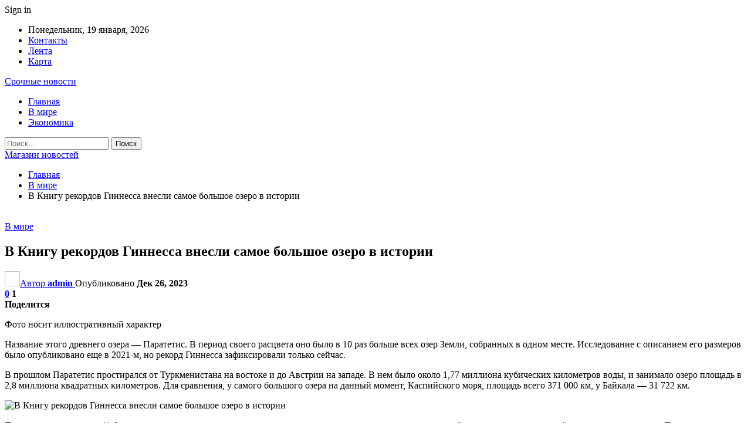

--- FILE ---
content_type: text/html; charset=UTF-8
request_url: https://ufoshop.by/v-mire/v-knigu-rekordov-ginnessa-vnesli-samoe-bolshoe-ozero-v-istorii.html
body_size: 26777
content:
	<!DOCTYPE html>
		<!--[if IE 8]>
	<html class="ie ie8" dir="ltr" lang="ru-RU" prefix="og: https://ogp.me/ns#"> <![endif]-->
	<!--[if IE 9]>
	<html class="ie ie9" dir="ltr" lang="ru-RU" prefix="og: https://ogp.me/ns#"> <![endif]-->
	<!--[if gt IE 9]><!-->
<html dir="ltr" lang="ru-RU" prefix="og: https://ogp.me/ns#"> <!--<![endif]-->
	<head>
				<meta charset="UTF-8">
		<meta http-equiv="X-UA-Compatible" content="IE=edge">
		<meta name="viewport" content="width=device-width, initial-scale=1.0">
		<link rel="pingback" href="https://ufoshop.by/xmlrpc.php"/>

		<title>В Книгу рекордов Гиннесса внесли самое большое озеро в истории | Магазин новостей</title>

		<!-- All in One SEO 4.9.2 - aioseo.com -->
	<meta name="description" content="Фото носит иллюстративный характер Название этого древнего озера — Паратетис. В период своего расцвета оно было в 10 раз больше всех озер Земли, собранных в одном месте. Исследование с описанием его размеров было опубликовано еще в 2021-м, но рекорд Гиннесса зафиксировали только сейчас. В прошлом Паратетис простирался от Туркменистана на востоке и до Австрии на" />
	<meta name="robots" content="max-snippet:-1, max-image-preview:large, max-video-preview:-1" />
	<meta name="author" content="admin"/>
	<meta name="keywords" content="#озеро,#паратетис,#рекорд" />
	<link rel="canonical" href="https://ufoshop.by/v-mire/v-knigu-rekordov-ginnessa-vnesli-samoe-bolshoe-ozero-v-istorii.html" />
	<meta name="generator" content="All in One SEO (AIOSEO) 4.9.2" />
		<meta property="og:locale" content="ru_RU" />
		<meta property="og:site_name" content="Магазин новостей |" />
		<meta property="og:type" content="article" />
		<meta property="og:title" content="В Книгу рекордов Гиннесса внесли самое большое озеро в истории | Магазин новостей" />
		<meta property="og:description" content="Фото носит иллюстративный характер Название этого древнего озера — Паратетис. В период своего расцвета оно было в 10 раз больше всех озер Земли, собранных в одном месте. Исследование с описанием его размеров было опубликовано еще в 2021-м, но рекорд Гиннесса зафиксировали только сейчас. В прошлом Паратетис простирался от Туркменистана на востоке и до Австрии на" />
		<meta property="og:url" content="https://ufoshop.by/v-mire/v-knigu-rekordov-ginnessa-vnesli-samoe-bolshoe-ozero-v-istorii.html" />
		<meta property="article:published_time" content="2023-12-26T14:47:17+00:00" />
		<meta property="article:modified_time" content="2023-12-26T14:47:17+00:00" />
		<meta name="twitter:card" content="summary" />
		<meta name="twitter:title" content="В Книгу рекордов Гиннесса внесли самое большое озеро в истории | Магазин новостей" />
		<meta name="twitter:description" content="Фото носит иллюстративный характер Название этого древнего озера — Паратетис. В период своего расцвета оно было в 10 раз больше всех озер Земли, собранных в одном месте. Исследование с описанием его размеров было опубликовано еще в 2021-м, но рекорд Гиннесса зафиксировали только сейчас. В прошлом Паратетис простирался от Туркменистана на востоке и до Австрии на" />
		<script type="application/ld+json" class="aioseo-schema">
			{"@context":"https:\/\/schema.org","@graph":[{"@type":"Article","@id":"https:\/\/ufoshop.by\/v-mire\/v-knigu-rekordov-ginnessa-vnesli-samoe-bolshoe-ozero-v-istorii.html#article","name":"\u0412 \u041a\u043d\u0438\u0433\u0443 \u0440\u0435\u043a\u043e\u0440\u0434\u043e\u0432 \u0413\u0438\u043d\u043d\u0435\u0441\u0441\u0430 \u0432\u043d\u0435\u0441\u043b\u0438 \u0441\u0430\u043c\u043e\u0435 \u0431\u043e\u043b\u044c\u0448\u043e\u0435 \u043e\u0437\u0435\u0440\u043e \u0432 \u0438\u0441\u0442\u043e\u0440\u0438\u0438 | \u041c\u0430\u0433\u0430\u0437\u0438\u043d \u043d\u043e\u0432\u043e\u0441\u0442\u0435\u0439","headline":"\u0412 \u041a\u043d\u0438\u0433\u0443 \u0440\u0435\u043a\u043e\u0440\u0434\u043e\u0432 \u0413\u0438\u043d\u043d\u0435\u0441\u0441\u0430 \u0432\u043d\u0435\u0441\u043b\u0438 \u0441\u0430\u043c\u043e\u0435 \u0431\u043e\u043b\u044c\u0448\u043e\u0435 \u043e\u0437\u0435\u0440\u043e \u0432 \u0438\u0441\u0442\u043e\u0440\u0438\u0438","author":{"@id":"https:\/\/ufoshop.by\/author\/admin#author"},"publisher":{"@id":"https:\/\/ufoshop.by\/#organization"},"image":{"@type":"ImageObject","url":"https:\/\/ufoshop.by\/wp-content\/uploads\/2023\/12\/28d7ef59400e42e5929904c02274ba92.jpg","width":600,"height":431},"datePublished":"2023-12-26T17:47:15+03:00","dateModified":"2023-12-26T17:47:15+03:00","inLanguage":"ru-RU","mainEntityOfPage":{"@id":"https:\/\/ufoshop.by\/v-mire\/v-knigu-rekordov-ginnessa-vnesli-samoe-bolshoe-ozero-v-istorii.html#webpage"},"isPartOf":{"@id":"https:\/\/ufoshop.by\/v-mire\/v-knigu-rekordov-ginnessa-vnesli-samoe-bolshoe-ozero-v-istorii.html#webpage"},"articleSection":"\u0412 \u043c\u0438\u0440\u0435, #\u043e\u0437\u0435\u0440\u043e, #\u043f\u0430\u0440\u0430\u0442\u0435\u0442\u0438\u0441, #\u0440\u0435\u043a\u043e\u0440\u0434"},{"@type":"BreadcrumbList","@id":"https:\/\/ufoshop.by\/v-mire\/v-knigu-rekordov-ginnessa-vnesli-samoe-bolshoe-ozero-v-istorii.html#breadcrumblist","itemListElement":[{"@type":"ListItem","@id":"https:\/\/ufoshop.by#listItem","position":1,"name":"\u0413\u043b\u0430\u0432\u043d\u0430\u044f","item":"https:\/\/ufoshop.by","nextItem":{"@type":"ListItem","@id":"https:\/\/ufoshop.by\/category\/v-mire#listItem","name":"\u0412 \u043c\u0438\u0440\u0435"}},{"@type":"ListItem","@id":"https:\/\/ufoshop.by\/category\/v-mire#listItem","position":2,"name":"\u0412 \u043c\u0438\u0440\u0435","item":"https:\/\/ufoshop.by\/category\/v-mire","nextItem":{"@type":"ListItem","@id":"https:\/\/ufoshop.by\/v-mire\/v-knigu-rekordov-ginnessa-vnesli-samoe-bolshoe-ozero-v-istorii.html#listItem","name":"\u0412 \u041a\u043d\u0438\u0433\u0443 \u0440\u0435\u043a\u043e\u0440\u0434\u043e\u0432 \u0413\u0438\u043d\u043d\u0435\u0441\u0441\u0430 \u0432\u043d\u0435\u0441\u043b\u0438 \u0441\u0430\u043c\u043e\u0435 \u0431\u043e\u043b\u044c\u0448\u043e\u0435 \u043e\u0437\u0435\u0440\u043e \u0432 \u0438\u0441\u0442\u043e\u0440\u0438\u0438"},"previousItem":{"@type":"ListItem","@id":"https:\/\/ufoshop.by#listItem","name":"\u0413\u043b\u0430\u0432\u043d\u0430\u044f"}},{"@type":"ListItem","@id":"https:\/\/ufoshop.by\/v-mire\/v-knigu-rekordov-ginnessa-vnesli-samoe-bolshoe-ozero-v-istorii.html#listItem","position":3,"name":"\u0412 \u041a\u043d\u0438\u0433\u0443 \u0440\u0435\u043a\u043e\u0440\u0434\u043e\u0432 \u0413\u0438\u043d\u043d\u0435\u0441\u0441\u0430 \u0432\u043d\u0435\u0441\u043b\u0438 \u0441\u0430\u043c\u043e\u0435 \u0431\u043e\u043b\u044c\u0448\u043e\u0435 \u043e\u0437\u0435\u0440\u043e \u0432 \u0438\u0441\u0442\u043e\u0440\u0438\u0438","previousItem":{"@type":"ListItem","@id":"https:\/\/ufoshop.by\/category\/v-mire#listItem","name":"\u0412 \u043c\u0438\u0440\u0435"}}]},{"@type":"Organization","@id":"https:\/\/ufoshop.by\/#organization","name":"\u041c\u0430\u0433\u0430\u0437\u0438\u043d \u043d\u043e\u0432\u043e\u0441\u0442\u0435\u0439","url":"https:\/\/ufoshop.by\/"},{"@type":"Person","@id":"https:\/\/ufoshop.by\/author\/admin#author","url":"https:\/\/ufoshop.by\/author\/admin","name":"admin","image":{"@type":"ImageObject","@id":"https:\/\/ufoshop.by\/v-mire\/v-knigu-rekordov-ginnessa-vnesli-samoe-bolshoe-ozero-v-istorii.html#authorImage","url":"https:\/\/secure.gravatar.com\/avatar\/312cdcf38b28165683a140e612e3f9539f86d26244a3dfc71ba6b2cdead2a3eb?s=96&d=mm&r=g","width":96,"height":96,"caption":"admin"}},{"@type":"WebPage","@id":"https:\/\/ufoshop.by\/v-mire\/v-knigu-rekordov-ginnessa-vnesli-samoe-bolshoe-ozero-v-istorii.html#webpage","url":"https:\/\/ufoshop.by\/v-mire\/v-knigu-rekordov-ginnessa-vnesli-samoe-bolshoe-ozero-v-istorii.html","name":"\u0412 \u041a\u043d\u0438\u0433\u0443 \u0440\u0435\u043a\u043e\u0440\u0434\u043e\u0432 \u0413\u0438\u043d\u043d\u0435\u0441\u0441\u0430 \u0432\u043d\u0435\u0441\u043b\u0438 \u0441\u0430\u043c\u043e\u0435 \u0431\u043e\u043b\u044c\u0448\u043e\u0435 \u043e\u0437\u0435\u0440\u043e \u0432 \u0438\u0441\u0442\u043e\u0440\u0438\u0438 | \u041c\u0430\u0433\u0430\u0437\u0438\u043d \u043d\u043e\u0432\u043e\u0441\u0442\u0435\u0439","description":"\u0424\u043e\u0442\u043e \u043d\u043e\u0441\u0438\u0442 \u0438\u043b\u043b\u044e\u0441\u0442\u0440\u0430\u0442\u0438\u0432\u043d\u044b\u0439 \u0445\u0430\u0440\u0430\u043a\u0442\u0435\u0440 \u041d\u0430\u0437\u0432\u0430\u043d\u0438\u0435 \u044d\u0442\u043e\u0433\u043e \u0434\u0440\u0435\u0432\u043d\u0435\u0433\u043e \u043e\u0437\u0435\u0440\u0430 \u2014 \u041f\u0430\u0440\u0430\u0442\u0435\u0442\u0438\u0441. \u0412 \u043f\u0435\u0440\u0438\u043e\u0434 \u0441\u0432\u043e\u0435\u0433\u043e \u0440\u0430\u0441\u0446\u0432\u0435\u0442\u0430 \u043e\u043d\u043e \u0431\u044b\u043b\u043e \u0432 10 \u0440\u0430\u0437 \u0431\u043e\u043b\u044c\u0448\u0435 \u0432\u0441\u0435\u0445 \u043e\u0437\u0435\u0440 \u0417\u0435\u043c\u043b\u0438, \u0441\u043e\u0431\u0440\u0430\u043d\u043d\u044b\u0445 \u0432 \u043e\u0434\u043d\u043e\u043c \u043c\u0435\u0441\u0442\u0435. \u0418\u0441\u0441\u043b\u0435\u0434\u043e\u0432\u0430\u043d\u0438\u0435 \u0441 \u043e\u043f\u0438\u0441\u0430\u043d\u0438\u0435\u043c \u0435\u0433\u043e \u0440\u0430\u0437\u043c\u0435\u0440\u043e\u0432 \u0431\u044b\u043b\u043e \u043e\u043f\u0443\u0431\u043b\u0438\u043a\u043e\u0432\u0430\u043d\u043e \u0435\u0449\u0435 \u0432 2021-\u043c, \u043d\u043e \u0440\u0435\u043a\u043e\u0440\u0434 \u0413\u0438\u043d\u043d\u0435\u0441\u0441\u0430 \u0437\u0430\u0444\u0438\u043a\u0441\u0438\u0440\u043e\u0432\u0430\u043b\u0438 \u0442\u043e\u043b\u044c\u043a\u043e \u0441\u0435\u0439\u0447\u0430\u0441. \u0412 \u043f\u0440\u043e\u0448\u043b\u043e\u043c \u041f\u0430\u0440\u0430\u0442\u0435\u0442\u0438\u0441 \u043f\u0440\u043e\u0441\u0442\u0438\u0440\u0430\u043b\u0441\u044f \u043e\u0442 \u0422\u0443\u0440\u043a\u043c\u0435\u043d\u0438\u0441\u0442\u0430\u043d\u0430 \u043d\u0430 \u0432\u043e\u0441\u0442\u043e\u043a\u0435 \u0438 \u0434\u043e \u0410\u0432\u0441\u0442\u0440\u0438\u0438 \u043d\u0430","inLanguage":"ru-RU","isPartOf":{"@id":"https:\/\/ufoshop.by\/#website"},"breadcrumb":{"@id":"https:\/\/ufoshop.by\/v-mire\/v-knigu-rekordov-ginnessa-vnesli-samoe-bolshoe-ozero-v-istorii.html#breadcrumblist"},"author":{"@id":"https:\/\/ufoshop.by\/author\/admin#author"},"creator":{"@id":"https:\/\/ufoshop.by\/author\/admin#author"},"image":{"@type":"ImageObject","url":"https:\/\/ufoshop.by\/wp-content\/uploads\/2023\/12\/28d7ef59400e42e5929904c02274ba92.jpg","@id":"https:\/\/ufoshop.by\/v-mire\/v-knigu-rekordov-ginnessa-vnesli-samoe-bolshoe-ozero-v-istorii.html\/#mainImage","width":600,"height":431},"primaryImageOfPage":{"@id":"https:\/\/ufoshop.by\/v-mire\/v-knigu-rekordov-ginnessa-vnesli-samoe-bolshoe-ozero-v-istorii.html#mainImage"},"datePublished":"2023-12-26T17:47:15+03:00","dateModified":"2023-12-26T17:47:15+03:00"},{"@type":"WebSite","@id":"https:\/\/ufoshop.by\/#website","url":"https:\/\/ufoshop.by\/","name":"\u041c\u0430\u0433\u0430\u0437\u0438\u043d \u043d\u043e\u0432\u043e\u0441\u0442\u0435\u0439","inLanguage":"ru-RU","publisher":{"@id":"https:\/\/ufoshop.by\/#organization"}}]}
		</script>
		<!-- All in One SEO -->


<!-- Better Open Graph, Schema.org & Twitter Integration -->
<meta property="og:locale" content="ru_ru"/>
<meta property="og:site_name" content="Магазин новостей"/>
<meta property="og:url" content="https://ufoshop.by/v-mire/v-knigu-rekordov-ginnessa-vnesli-samoe-bolshoe-ozero-v-istorii.html"/>
<meta property="og:title" content="В Книгу рекордов Гиннесса внесли самое большое озеро в истории"/>
<meta property="og:image" content="https://ufoshop.by/wp-content/uploads/2023/12/28d7ef59400e42e5929904c02274ba92.jpg"/>
<meta property="article:section" content="В мире"/>
<meta property="article:tag" content="#рекорд"/>
<meta property="og:description" content="  Фото носит иллюстративный характер    Название этого древнего озера &mdash; Паратетис. В период своего расцвета оно было в 10 раз больше всех озер Земли, собранных в одном месте. Исследование с описанием его размеров было опубликовано еще в 2021-м,"/>
<meta property="og:type" content="article"/>
<meta name="twitter:card" content="summary"/>
<meta name="twitter:url" content="https://ufoshop.by/v-mire/v-knigu-rekordov-ginnessa-vnesli-samoe-bolshoe-ozero-v-istorii.html"/>
<meta name="twitter:title" content="В Книгу рекордов Гиннесса внесли самое большое озеро в истории"/>
<meta name="twitter:description" content="  Фото носит иллюстративный характер    Название этого древнего озера &mdash; Паратетис. В период своего расцвета оно было в 10 раз больше всех озер Земли, собранных в одном месте. Исследование с описанием его размеров было опубликовано еще в 2021-м,"/>
<meta name="twitter:image" content="https://ufoshop.by/wp-content/uploads/2023/12/28d7ef59400e42e5929904c02274ba92.jpg"/>
<!-- / Better Open Graph, Schema.org & Twitter Integration. -->
<link rel='dns-prefetch' href='//fonts.googleapis.com' />
<link rel="alternate" type="application/rss+xml" title="Магазин новостей &raquo; Лента" href="https://ufoshop.by/feed" />
<link rel="alternate" type="application/rss+xml" title="Магазин новостей &raquo; Лента комментариев" href="https://ufoshop.by/comments/feed" />
<link rel="alternate" type="application/rss+xml" title="Магазин новостей &raquo; Лента комментариев к &laquo;В Книгу рекордов Гиннесса внесли самое большое озеро в истории&raquo;" href="https://ufoshop.by/v-mire/v-knigu-rekordov-ginnessa-vnesli-samoe-bolshoe-ozero-v-istorii.html/feed" />
<link rel="alternate" title="oEmbed (JSON)" type="application/json+oembed" href="https://ufoshop.by/wp-json/oembed/1.0/embed?url=https%3A%2F%2Fufoshop.by%2Fv-mire%2Fv-knigu-rekordov-ginnessa-vnesli-samoe-bolshoe-ozero-v-istorii.html" />
<link rel="alternate" title="oEmbed (XML)" type="text/xml+oembed" href="https://ufoshop.by/wp-json/oembed/1.0/embed?url=https%3A%2F%2Fufoshop.by%2Fv-mire%2Fv-knigu-rekordov-ginnessa-vnesli-samoe-bolshoe-ozero-v-istorii.html&#038;format=xml" />
<style id='wp-img-auto-sizes-contain-inline-css' type='text/css'>
img:is([sizes=auto i],[sizes^="auto," i]){contain-intrinsic-size:3000px 1500px}
/*# sourceURL=wp-img-auto-sizes-contain-inline-css */
</style>
<style id='wp-emoji-styles-inline-css' type='text/css'>

	img.wp-smiley, img.emoji {
		display: inline !important;
		border: none !important;
		box-shadow: none !important;
		height: 1em !important;
		width: 1em !important;
		margin: 0 0.07em !important;
		vertical-align: -0.1em !important;
		background: none !important;
		padding: 0 !important;
	}
/*# sourceURL=wp-emoji-styles-inline-css */
</style>
<style id='wp-block-library-inline-css' type='text/css'>
:root{--wp-block-synced-color:#7a00df;--wp-block-synced-color--rgb:122,0,223;--wp-bound-block-color:var(--wp-block-synced-color);--wp-editor-canvas-background:#ddd;--wp-admin-theme-color:#007cba;--wp-admin-theme-color--rgb:0,124,186;--wp-admin-theme-color-darker-10:#006ba1;--wp-admin-theme-color-darker-10--rgb:0,107,160.5;--wp-admin-theme-color-darker-20:#005a87;--wp-admin-theme-color-darker-20--rgb:0,90,135;--wp-admin-border-width-focus:2px}@media (min-resolution:192dpi){:root{--wp-admin-border-width-focus:1.5px}}.wp-element-button{cursor:pointer}:root .has-very-light-gray-background-color{background-color:#eee}:root .has-very-dark-gray-background-color{background-color:#313131}:root .has-very-light-gray-color{color:#eee}:root .has-very-dark-gray-color{color:#313131}:root .has-vivid-green-cyan-to-vivid-cyan-blue-gradient-background{background:linear-gradient(135deg,#00d084,#0693e3)}:root .has-purple-crush-gradient-background{background:linear-gradient(135deg,#34e2e4,#4721fb 50%,#ab1dfe)}:root .has-hazy-dawn-gradient-background{background:linear-gradient(135deg,#faaca8,#dad0ec)}:root .has-subdued-olive-gradient-background{background:linear-gradient(135deg,#fafae1,#67a671)}:root .has-atomic-cream-gradient-background{background:linear-gradient(135deg,#fdd79a,#004a59)}:root .has-nightshade-gradient-background{background:linear-gradient(135deg,#330968,#31cdcf)}:root .has-midnight-gradient-background{background:linear-gradient(135deg,#020381,#2874fc)}:root{--wp--preset--font-size--normal:16px;--wp--preset--font-size--huge:42px}.has-regular-font-size{font-size:1em}.has-larger-font-size{font-size:2.625em}.has-normal-font-size{font-size:var(--wp--preset--font-size--normal)}.has-huge-font-size{font-size:var(--wp--preset--font-size--huge)}.has-text-align-center{text-align:center}.has-text-align-left{text-align:left}.has-text-align-right{text-align:right}.has-fit-text{white-space:nowrap!important}#end-resizable-editor-section{display:none}.aligncenter{clear:both}.items-justified-left{justify-content:flex-start}.items-justified-center{justify-content:center}.items-justified-right{justify-content:flex-end}.items-justified-space-between{justify-content:space-between}.screen-reader-text{border:0;clip-path:inset(50%);height:1px;margin:-1px;overflow:hidden;padding:0;position:absolute;width:1px;word-wrap:normal!important}.screen-reader-text:focus{background-color:#ddd;clip-path:none;color:#444;display:block;font-size:1em;height:auto;left:5px;line-height:normal;padding:15px 23px 14px;text-decoration:none;top:5px;width:auto;z-index:100000}html :where(.has-border-color){border-style:solid}html :where([style*=border-top-color]){border-top-style:solid}html :where([style*=border-right-color]){border-right-style:solid}html :where([style*=border-bottom-color]){border-bottom-style:solid}html :where([style*=border-left-color]){border-left-style:solid}html :where([style*=border-width]){border-style:solid}html :where([style*=border-top-width]){border-top-style:solid}html :where([style*=border-right-width]){border-right-style:solid}html :where([style*=border-bottom-width]){border-bottom-style:solid}html :where([style*=border-left-width]){border-left-style:solid}html :where(img[class*=wp-image-]){height:auto;max-width:100%}:where(figure){margin:0 0 1em}html :where(.is-position-sticky){--wp-admin--admin-bar--position-offset:var(--wp-admin--admin-bar--height,0px)}@media screen and (max-width:600px){html :where(.is-position-sticky){--wp-admin--admin-bar--position-offset:0px}}

/*# sourceURL=wp-block-library-inline-css */
</style><style id='global-styles-inline-css' type='text/css'>
:root{--wp--preset--aspect-ratio--square: 1;--wp--preset--aspect-ratio--4-3: 4/3;--wp--preset--aspect-ratio--3-4: 3/4;--wp--preset--aspect-ratio--3-2: 3/2;--wp--preset--aspect-ratio--2-3: 2/3;--wp--preset--aspect-ratio--16-9: 16/9;--wp--preset--aspect-ratio--9-16: 9/16;--wp--preset--color--black: #000000;--wp--preset--color--cyan-bluish-gray: #abb8c3;--wp--preset--color--white: #ffffff;--wp--preset--color--pale-pink: #f78da7;--wp--preset--color--vivid-red: #cf2e2e;--wp--preset--color--luminous-vivid-orange: #ff6900;--wp--preset--color--luminous-vivid-amber: #fcb900;--wp--preset--color--light-green-cyan: #7bdcb5;--wp--preset--color--vivid-green-cyan: #00d084;--wp--preset--color--pale-cyan-blue: #8ed1fc;--wp--preset--color--vivid-cyan-blue: #0693e3;--wp--preset--color--vivid-purple: #9b51e0;--wp--preset--gradient--vivid-cyan-blue-to-vivid-purple: linear-gradient(135deg,rgb(6,147,227) 0%,rgb(155,81,224) 100%);--wp--preset--gradient--light-green-cyan-to-vivid-green-cyan: linear-gradient(135deg,rgb(122,220,180) 0%,rgb(0,208,130) 100%);--wp--preset--gradient--luminous-vivid-amber-to-luminous-vivid-orange: linear-gradient(135deg,rgb(252,185,0) 0%,rgb(255,105,0) 100%);--wp--preset--gradient--luminous-vivid-orange-to-vivid-red: linear-gradient(135deg,rgb(255,105,0) 0%,rgb(207,46,46) 100%);--wp--preset--gradient--very-light-gray-to-cyan-bluish-gray: linear-gradient(135deg,rgb(238,238,238) 0%,rgb(169,184,195) 100%);--wp--preset--gradient--cool-to-warm-spectrum: linear-gradient(135deg,rgb(74,234,220) 0%,rgb(151,120,209) 20%,rgb(207,42,186) 40%,rgb(238,44,130) 60%,rgb(251,105,98) 80%,rgb(254,248,76) 100%);--wp--preset--gradient--blush-light-purple: linear-gradient(135deg,rgb(255,206,236) 0%,rgb(152,150,240) 100%);--wp--preset--gradient--blush-bordeaux: linear-gradient(135deg,rgb(254,205,165) 0%,rgb(254,45,45) 50%,rgb(107,0,62) 100%);--wp--preset--gradient--luminous-dusk: linear-gradient(135deg,rgb(255,203,112) 0%,rgb(199,81,192) 50%,rgb(65,88,208) 100%);--wp--preset--gradient--pale-ocean: linear-gradient(135deg,rgb(255,245,203) 0%,rgb(182,227,212) 50%,rgb(51,167,181) 100%);--wp--preset--gradient--electric-grass: linear-gradient(135deg,rgb(202,248,128) 0%,rgb(113,206,126) 100%);--wp--preset--gradient--midnight: linear-gradient(135deg,rgb(2,3,129) 0%,rgb(40,116,252) 100%);--wp--preset--font-size--small: 13px;--wp--preset--font-size--medium: 20px;--wp--preset--font-size--large: 36px;--wp--preset--font-size--x-large: 42px;--wp--preset--spacing--20: 0.44rem;--wp--preset--spacing--30: 0.67rem;--wp--preset--spacing--40: 1rem;--wp--preset--spacing--50: 1.5rem;--wp--preset--spacing--60: 2.25rem;--wp--preset--spacing--70: 3.38rem;--wp--preset--spacing--80: 5.06rem;--wp--preset--shadow--natural: 6px 6px 9px rgba(0, 0, 0, 0.2);--wp--preset--shadow--deep: 12px 12px 50px rgba(0, 0, 0, 0.4);--wp--preset--shadow--sharp: 6px 6px 0px rgba(0, 0, 0, 0.2);--wp--preset--shadow--outlined: 6px 6px 0px -3px rgb(255, 255, 255), 6px 6px rgb(0, 0, 0);--wp--preset--shadow--crisp: 6px 6px 0px rgb(0, 0, 0);}:where(.is-layout-flex){gap: 0.5em;}:where(.is-layout-grid){gap: 0.5em;}body .is-layout-flex{display: flex;}.is-layout-flex{flex-wrap: wrap;align-items: center;}.is-layout-flex > :is(*, div){margin: 0;}body .is-layout-grid{display: grid;}.is-layout-grid > :is(*, div){margin: 0;}:where(.wp-block-columns.is-layout-flex){gap: 2em;}:where(.wp-block-columns.is-layout-grid){gap: 2em;}:where(.wp-block-post-template.is-layout-flex){gap: 1.25em;}:where(.wp-block-post-template.is-layout-grid){gap: 1.25em;}.has-black-color{color: var(--wp--preset--color--black) !important;}.has-cyan-bluish-gray-color{color: var(--wp--preset--color--cyan-bluish-gray) !important;}.has-white-color{color: var(--wp--preset--color--white) !important;}.has-pale-pink-color{color: var(--wp--preset--color--pale-pink) !important;}.has-vivid-red-color{color: var(--wp--preset--color--vivid-red) !important;}.has-luminous-vivid-orange-color{color: var(--wp--preset--color--luminous-vivid-orange) !important;}.has-luminous-vivid-amber-color{color: var(--wp--preset--color--luminous-vivid-amber) !important;}.has-light-green-cyan-color{color: var(--wp--preset--color--light-green-cyan) !important;}.has-vivid-green-cyan-color{color: var(--wp--preset--color--vivid-green-cyan) !important;}.has-pale-cyan-blue-color{color: var(--wp--preset--color--pale-cyan-blue) !important;}.has-vivid-cyan-blue-color{color: var(--wp--preset--color--vivid-cyan-blue) !important;}.has-vivid-purple-color{color: var(--wp--preset--color--vivid-purple) !important;}.has-black-background-color{background-color: var(--wp--preset--color--black) !important;}.has-cyan-bluish-gray-background-color{background-color: var(--wp--preset--color--cyan-bluish-gray) !important;}.has-white-background-color{background-color: var(--wp--preset--color--white) !important;}.has-pale-pink-background-color{background-color: var(--wp--preset--color--pale-pink) !important;}.has-vivid-red-background-color{background-color: var(--wp--preset--color--vivid-red) !important;}.has-luminous-vivid-orange-background-color{background-color: var(--wp--preset--color--luminous-vivid-orange) !important;}.has-luminous-vivid-amber-background-color{background-color: var(--wp--preset--color--luminous-vivid-amber) !important;}.has-light-green-cyan-background-color{background-color: var(--wp--preset--color--light-green-cyan) !important;}.has-vivid-green-cyan-background-color{background-color: var(--wp--preset--color--vivid-green-cyan) !important;}.has-pale-cyan-blue-background-color{background-color: var(--wp--preset--color--pale-cyan-blue) !important;}.has-vivid-cyan-blue-background-color{background-color: var(--wp--preset--color--vivid-cyan-blue) !important;}.has-vivid-purple-background-color{background-color: var(--wp--preset--color--vivid-purple) !important;}.has-black-border-color{border-color: var(--wp--preset--color--black) !important;}.has-cyan-bluish-gray-border-color{border-color: var(--wp--preset--color--cyan-bluish-gray) !important;}.has-white-border-color{border-color: var(--wp--preset--color--white) !important;}.has-pale-pink-border-color{border-color: var(--wp--preset--color--pale-pink) !important;}.has-vivid-red-border-color{border-color: var(--wp--preset--color--vivid-red) !important;}.has-luminous-vivid-orange-border-color{border-color: var(--wp--preset--color--luminous-vivid-orange) !important;}.has-luminous-vivid-amber-border-color{border-color: var(--wp--preset--color--luminous-vivid-amber) !important;}.has-light-green-cyan-border-color{border-color: var(--wp--preset--color--light-green-cyan) !important;}.has-vivid-green-cyan-border-color{border-color: var(--wp--preset--color--vivid-green-cyan) !important;}.has-pale-cyan-blue-border-color{border-color: var(--wp--preset--color--pale-cyan-blue) !important;}.has-vivid-cyan-blue-border-color{border-color: var(--wp--preset--color--vivid-cyan-blue) !important;}.has-vivid-purple-border-color{border-color: var(--wp--preset--color--vivid-purple) !important;}.has-vivid-cyan-blue-to-vivid-purple-gradient-background{background: var(--wp--preset--gradient--vivid-cyan-blue-to-vivid-purple) !important;}.has-light-green-cyan-to-vivid-green-cyan-gradient-background{background: var(--wp--preset--gradient--light-green-cyan-to-vivid-green-cyan) !important;}.has-luminous-vivid-amber-to-luminous-vivid-orange-gradient-background{background: var(--wp--preset--gradient--luminous-vivid-amber-to-luminous-vivid-orange) !important;}.has-luminous-vivid-orange-to-vivid-red-gradient-background{background: var(--wp--preset--gradient--luminous-vivid-orange-to-vivid-red) !important;}.has-very-light-gray-to-cyan-bluish-gray-gradient-background{background: var(--wp--preset--gradient--very-light-gray-to-cyan-bluish-gray) !important;}.has-cool-to-warm-spectrum-gradient-background{background: var(--wp--preset--gradient--cool-to-warm-spectrum) !important;}.has-blush-light-purple-gradient-background{background: var(--wp--preset--gradient--blush-light-purple) !important;}.has-blush-bordeaux-gradient-background{background: var(--wp--preset--gradient--blush-bordeaux) !important;}.has-luminous-dusk-gradient-background{background: var(--wp--preset--gradient--luminous-dusk) !important;}.has-pale-ocean-gradient-background{background: var(--wp--preset--gradient--pale-ocean) !important;}.has-electric-grass-gradient-background{background: var(--wp--preset--gradient--electric-grass) !important;}.has-midnight-gradient-background{background: var(--wp--preset--gradient--midnight) !important;}.has-small-font-size{font-size: var(--wp--preset--font-size--small) !important;}.has-medium-font-size{font-size: var(--wp--preset--font-size--medium) !important;}.has-large-font-size{font-size: var(--wp--preset--font-size--large) !important;}.has-x-large-font-size{font-size: var(--wp--preset--font-size--x-large) !important;}
/*# sourceURL=global-styles-inline-css */
</style>

<style id='classic-theme-styles-inline-css' type='text/css'>
/*! This file is auto-generated */
.wp-block-button__link{color:#fff;background-color:#32373c;border-radius:9999px;box-shadow:none;text-decoration:none;padding:calc(.667em + 2px) calc(1.333em + 2px);font-size:1.125em}.wp-block-file__button{background:#32373c;color:#fff;text-decoration:none}
/*# sourceURL=/wp-includes/css/classic-themes.min.css */
</style>
<link rel='stylesheet' id='contact-form-7-css' href='https://ufoshop.by/wp-content/plugins/contact-form-7/includes/css/styles.css?ver=6.1.4' type='text/css' media='all' />
<link rel='stylesheet' id='bf-slick-css' href='https://ufoshop.by/wp-content/themes/publisher/includes/libs/better-framework/assets/css/slick.min.css?ver=3.10.22' type='text/css' media='all' />
<link rel='stylesheet' id='pretty-photo-css' href='https://ufoshop.by/wp-content/themes/publisher/includes/libs/better-framework/assets/css/pretty-photo.min.css?ver=3.10.22' type='text/css' media='all' />
<link rel='stylesheet' id='bs-icons-css' href='https://ufoshop.by/wp-content/themes/publisher/includes/libs/better-framework/assets/css/bs-icons.css?ver=3.10.22' type='text/css' media='all' />
<link rel='stylesheet' id='theme-libs-css' href='https://ufoshop.by/wp-content/themes/publisher/css/theme-libs.min.css?ver=7.7.0' type='text/css' media='all' />
<link rel='stylesheet' id='fontawesome-css' href='https://ufoshop.by/wp-content/themes/publisher/includes/libs/better-framework/assets/css/font-awesome.min.css?ver=3.10.22' type='text/css' media='all' />
<link rel='stylesheet' id='publisher-css' href='https://ufoshop.by/wp-content/themes/publisher/style-7.7.0.min.css?ver=7.7.0' type='text/css' media='all' />
<link rel='stylesheet' id='better-framework-main-fonts-css' href='https://fonts.googleapis.com/css?family=Roboto:400,500,400italic&#038;subset=greek' type='text/css' media='all' />
<script type="text/javascript" src="https://ufoshop.by/wp-includes/js/jquery/jquery.min.js?ver=3.7.1" id="jquery-core-js"></script>
<script type="text/javascript" src="https://ufoshop.by/wp-includes/js/jquery/jquery-migrate.min.js?ver=3.4.1" id="jquery-migrate-js"></script>
<link rel="https://api.w.org/" href="https://ufoshop.by/wp-json/" /><link rel="alternate" title="JSON" type="application/json" href="https://ufoshop.by/wp-json/wp/v2/posts/26094" /><link rel="EditURI" type="application/rsd+xml" title="RSD" href="https://ufoshop.by/xmlrpc.php?rsd" />
<meta name="generator" content="WordPress 6.9" />
<link rel='shortlink' href='https://ufoshop.by/?p=26094' />
			<link rel="amphtml" href="https://ufoshop.by/amp/v-mire/v-knigu-rekordov-ginnessa-vnesli-samoe-bolshoe-ozero-v-istorii.html"/>
			<script type="application/ld+json">{
    "@context": "http:\/\/schema.org\/",
    "@type": "Organization",
    "@id": "#organization",
    "url": "https:\/\/ufoshop.by\/",
    "name": "\u041c\u0430\u0433\u0430\u0437\u0438\u043d \u043d\u043e\u0432\u043e\u0441\u0442\u0435\u0439",
    "description": ""
}</script>
<script type="application/ld+json">{
    "@context": "http:\/\/schema.org\/",
    "@type": "WebSite",
    "name": "\u041c\u0430\u0433\u0430\u0437\u0438\u043d \u043d\u043e\u0432\u043e\u0441\u0442\u0435\u0439",
    "alternateName": "",
    "url": "https:\/\/ufoshop.by\/"
}</script>
<script type="application/ld+json">{
    "@context": "http:\/\/schema.org\/",
    "@type": "BlogPosting",
    "headline": "\u0412 \u041a\u043d\u0438\u0433\u0443 \u0440\u0435\u043a\u043e\u0440\u0434\u043e\u0432 \u0413\u0438\u043d\u043d\u0435\u0441\u0441\u0430 \u0432\u043d\u0435\u0441\u043b\u0438 \u0441\u0430\u043c\u043e\u0435 \u0431\u043e\u043b\u044c\u0448\u043e\u0435 \u043e\u0437\u0435\u0440\u043e \u0432 \u0438\u0441\u0442\u043e\u0440\u0438\u0438",
    "description": "  \u0424\u043e\u0442\u043e \u043d\u043e\u0441\u0438\u0442 \u0438\u043b\u043b\u044e\u0441\u0442\u0440\u0430\u0442\u0438\u0432\u043d\u044b\u0439 \u0445\u0430\u0440\u0430\u043a\u0442\u0435\u0440    \u041d\u0430\u0437\u0432\u0430\u043d\u0438\u0435 \u044d\u0442\u043e\u0433\u043e \u0434\u0440\u0435\u0432\u043d\u0435\u0433\u043e \u043e\u0437\u0435\u0440\u0430 &mdash; \u041f\u0430\u0440\u0430\u0442\u0435\u0442\u0438\u0441. \u0412 \u043f\u0435\u0440\u0438\u043e\u0434 \u0441\u0432\u043e\u0435\u0433\u043e \u0440\u0430\u0441\u0446\u0432\u0435\u0442\u0430 \u043e\u043d\u043e \u0431\u044b\u043b\u043e \u0432 10 \u0440\u0430\u0437 \u0431\u043e\u043b\u044c\u0448\u0435 \u0432\u0441\u0435\u0445 \u043e\u0437\u0435\u0440 \u0417\u0435\u043c\u043b\u0438, \u0441\u043e\u0431\u0440\u0430\u043d\u043d\u044b\u0445 \u0432 \u043e\u0434\u043d\u043e\u043c \u043c\u0435\u0441\u0442\u0435. \u0418\u0441\u0441\u043b\u0435\u0434\u043e\u0432\u0430\u043d\u0438\u0435 \u0441 \u043e\u043f\u0438\u0441\u0430\u043d\u0438\u0435\u043c \u0435\u0433\u043e \u0440\u0430\u0437\u043c\u0435\u0440\u043e\u0432 \u0431\u044b\u043b\u043e \u043e\u043f\u0443\u0431\u043b\u0438\u043a\u043e\u0432\u0430\u043d\u043e \u0435\u0449\u0435 \u0432 2021-\u043c,",
    "datePublished": "2023-12-26",
    "dateModified": "2023-12-26",
    "author": {
        "@type": "Person",
        "@id": "#person-admin",
        "name": "admin"
    },
    "image": {
        "@type": "ImageObject",
        "url": "https:\/\/ufoshop.by\/wp-content\/uploads\/2023\/12\/28d7ef59400e42e5929904c02274ba92.jpg",
        "width": 600,
        "height": 431
    },
    "interactionStatistic": [
        {
            "@type": "InteractionCounter",
            "interactionType": "http:\/\/schema.org\/CommentAction",
            "userInteractionCount": "0"
        }
    ],
    "publisher": {
        "@id": "#organization"
    },
    "mainEntityOfPage": "https:\/\/ufoshop.by\/v-mire\/v-knigu-rekordov-ginnessa-vnesli-samoe-bolshoe-ozero-v-istorii.html"
}</script>
<link rel='stylesheet' id='7.7.0-1761834876' href='https://ufoshop.by/wp-content/bs-booster-cache/8f0c34d626ca8867be652c2839d70f8e.css' type='text/css' media='all' />
<link rel="icon" href="https://ufoshop.by/wp-content/uploads/2022/07/cropped-u-32x32.png" sizes="32x32" />
<link rel="icon" href="https://ufoshop.by/wp-content/uploads/2022/07/cropped-u-192x192.png" sizes="192x192" />
<link rel="apple-touch-icon" href="https://ufoshop.by/wp-content/uploads/2022/07/cropped-u-180x180.png" />
<meta name="msapplication-TileImage" content="https://ufoshop.by/wp-content/uploads/2022/07/cropped-u-270x270.png" />
	</head>

<body class="wp-singular post-template-default single single-post postid-26094 single-format-standard wp-theme-publisher bs-theme bs-publisher bs-publisher-clean-magazine active-light-box active-top-line ltr close-rh page-layout-2-col-right full-width main-menu-sticky-smart active-ajax-search single-prim-cat-1 single-cat-1  bs-ll-a" dir="ltr">
		<div class="main-wrap content-main-wrap">
			<header id="header" class="site-header header-style-2 boxed" itemscope="itemscope" itemtype="https://schema.org/WPHeader">

		<section class="topbar topbar-style-1 hidden-xs hidden-xs">
	<div class="content-wrap">
		<div class="container">
			<div class="topbar-inner clearfix">

									<div class="section-links">
													<a class="topbar-sign-in "
							   data-toggle="modal" data-target="#bsLoginModal">
								<i class="fa fa-user-circle"></i> Sign in							</a>

							<div class="modal sign-in-modal fade" id="bsLoginModal" tabindex="-1" role="dialog"
							     style="display: none">
								<div class="modal-dialog" role="document">
									<div class="modal-content">
											<span class="close-modal" data-dismiss="modal" aria-label="Close"><i
														class="fa fa-close"></i></span>
										<div class="modal-body">
											<div id="form_2140_" class="bs-shortcode bs-login-shortcode ">
		<div class="bs-login bs-type-login"  style="display:none">

					<div class="bs-login-panel bs-login-sign-panel bs-current-login-panel">
								<form name="loginform"
				      action="https://ufoshop.by/wp-login.php" method="post">

					
					<div class="login-header">
						<span class="login-icon fa fa-user-circle main-color"></span>
						<p>Welcome, Login to your account.</p>
					</div>
					
					<div class="login-field login-username">
						<input type="text" name="log" id="form_2140_user_login" class="input"
						       value="" size="20"
						       placeholder="Username or Email..." required/>
					</div>

					<div class="login-field login-password">
						<input type="password" name="pwd" id="form_2140_user_pass"
						       class="input"
						       value="" size="20" placeholder="Password..."
						       required/>
					</div>

					
					<div class="login-field">
						<a href="https://ufoshop.by/wp-login.php?action=lostpassword&redirect_to=https%3A%2F%2Fufoshop.by%2Fv-mire%2Fv-knigu-rekordov-ginnessa-vnesli-samoe-bolshoe-ozero-v-istorii.html"
						   class="go-reset-panel">Forget password?</a>

													<span class="login-remember">
							<input class="remember-checkbox" name="rememberme" type="checkbox"
							       id="form_2140_rememberme"
							       value="forever"  />
							<label class="remember-label">Remember me</label>
						</span>
											</div>

					
					<div class="login-field login-submit">
						<input type="submit" name="wp-submit"
						       class="button-primary login-btn"
						       value="Log In"/>
						<input type="hidden" name="redirect_to" value="https://ufoshop.by/v-mire/v-knigu-rekordov-ginnessa-vnesli-samoe-bolshoe-ozero-v-istorii.html"/>
					</div>

									</form>
			</div>

			<div class="bs-login-panel bs-login-reset-panel">

				<span class="go-login-panel"><i
							class="fa fa-angle-left"></i> Sign in</span>

				<div class="bs-login-reset-panel-inner">
					<div class="login-header">
						<span class="login-icon fa fa-support"></span>
						<p>Recover your password.</p>
						<p>A password will be e-mailed to you.</p>
					</div>
										<form name="lostpasswordform" id="form_2140_lostpasswordform"
					      action="https://ufoshop.by/wp-login.php?action=lostpassword"
					      method="post">

						<div class="login-field reset-username">
							<input type="text" name="user_login" class="input" value=""
							       placeholder="Username or Email..."
							       required/>
						</div>

						
						<div class="login-field reset-submit">

							<input type="hidden" name="redirect_to" value=""/>
							<input type="submit" name="wp-submit" class="login-btn"
							       value="Send My Password"/>

						</div>
					</form>
				</div>
			</div>
			</div>
	</div>
										</div>
									</div>
								</div>
							</div>
												</div>
				
				<div class="section-menu">
						<div id="menu-top" class="menu top-menu-wrapper" role="navigation" itemscope="itemscope" itemtype="https://schema.org/SiteNavigationElement">
		<nav class="top-menu-container">

			<ul id="top-navigation" class="top-menu menu clearfix bsm-pure">
									<li id="topbar-date" class="menu-item menu-item-date">
					<span
						class="topbar-date">Понедельник, 19 января, 2026</span>
					</li>
					<li id="menu-item-34" class="menu-item menu-item-type-post_type menu-item-object-page better-anim-fade menu-item-34"><a href="https://ufoshop.by/kontakty">Контакты</a></li>
<li id="menu-item-35" class="menu-item menu-item-type-post_type menu-item-object-page better-anim-fade menu-item-35"><a href="https://ufoshop.by/lenta">Лента</a></li>
<li id="menu-item-75" class="menu-item menu-item-type-custom menu-item-object-custom better-anim-fade menu-item-75"><a href="/sitemap.xml">Карта</a></li>
			</ul>

		</nav>
	</div>
				</div>
			</div>
		</div>
	</div>
</section>
		<div class="header-inner">
			<div class="content-wrap">
				<div class="container">
					<div class="row">
						<div class="row-height">
							<div class="logo-col col-xs-12">
								<div class="col-inside">
									<div id="site-branding" class="site-branding">
	<p  id="site-title" class="logo h1 text-logo">
	<a href="https://ufoshop.by/" itemprop="url" rel="home">
		Срочные новости	</a>
</p>
</div><!-- .site-branding -->
								</div>
							</div>
													</div>
					</div>
				</div>
			</div>
		</div>

		<div id="menu-main" class="menu main-menu-wrapper show-search-item menu-actions-btn-width-1" role="navigation" itemscope="itemscope" itemtype="https://schema.org/SiteNavigationElement">
	<div class="main-menu-inner">
		<div class="content-wrap">
			<div class="container">

				<nav class="main-menu-container">
					<ul id="main-navigation" class="main-menu menu bsm-pure clearfix">
						<li id="menu-item-30" class="menu-item menu-item-type-custom menu-item-object-custom menu-item-home better-anim-fade menu-item-30"><a href="https://ufoshop.by/">Главная</a></li>
<li id="menu-item-31" class="menu-item menu-item-type-taxonomy menu-item-object-category current-post-ancestor current-menu-parent current-post-parent menu-term-1 better-anim-fade menu-item-31"><a href="https://ufoshop.by/category/v-mire">В мире</a></li>
<li id="menu-item-74" class="menu-item menu-item-type-taxonomy menu-item-object-category menu-term-18 better-anim-fade menu-item-74"><a href="https://ufoshop.by/category/ekonomika">Экономика</a></li>
					</ul><!-- #main-navigation -->
											<div class="menu-action-buttons width-1">
															<div class="search-container close">
									<span class="search-handler"><i class="fa fa-search"></i></span>

									<div class="search-box clearfix">
										<form role="search" method="get" class="search-form clearfix" action="https://ufoshop.by">
	<input type="search" class="search-field"
	       placeholder="Поиск..."
	       value="" name="s"
	       title="Искать:"
	       autocomplete="off">
	<input type="submit" class="search-submit" value="Поиск">
</form><!-- .search-form -->
									</div>
								</div>
														</div>
										</nav><!-- .main-menu-container -->

			</div>
		</div>
	</div>
</div><!-- .menu -->
	</header><!-- .header -->
	<div class="rh-header clearfix dark deferred-block-exclude">
		<div class="rh-container clearfix">

			<div class="menu-container close">
				<span class="menu-handler"><span class="lines"></span></span>
			</div><!-- .menu-container -->

			<div class="logo-container rh-text-logo">
				<a href="https://ufoshop.by/" itemprop="url" rel="home">
					Магазин новостей				</a>
			</div><!-- .logo-container -->
		</div><!-- .rh-container -->
	</div><!-- .rh-header -->
<nav role="navigation" aria-label="Breadcrumbs" class="bf-breadcrumb clearfix bc-top-style"><div class="container bf-breadcrumb-container"><ul class="bf-breadcrumb-items" itemscope itemtype="http://schema.org/BreadcrumbList"><meta name="numberOfItems" content="3" /><meta name="itemListOrder" content="Ascending" /><li itemprop="itemListElement" itemscope itemtype="http://schema.org/ListItem" class="bf-breadcrumb-item bf-breadcrumb-begin"><a itemprop="item" href="https://ufoshop.by" rel="home"><span itemprop="name">Главная</span></a><meta itemprop="position" content="1" /></li><li itemprop="itemListElement" itemscope itemtype="http://schema.org/ListItem" class="bf-breadcrumb-item"><a itemprop="item" href="https://ufoshop.by/category/v-mire" ><span itemprop="name">В мире</span></a><meta itemprop="position" content="2" /></li><li itemprop="itemListElement" itemscope itemtype="http://schema.org/ListItem" class="bf-breadcrumb-item bf-breadcrumb-end"><span itemprop="name">В Книгу рекордов Гиннесса внесли самое большое озеро в истории</span><meta itemprop="item" content="https://ufoshop.by/v-mire/v-knigu-rekordov-ginnessa-vnesli-samoe-bolshoe-ozero-v-istorii.html"/><meta itemprop="position" content="3" /></li></ul></div></nav><div class="content-wrap">
		<main id="content" class="content-container">

		<div class="container layout-2-col layout-2-col-1 layout-right-sidebar layout-bc-before post-template-10">

			<div class="row main-section">
										<div class="col-sm-8 content-column">
							<div class="single-container">
																<article id="post-26094" class="post-26094 post type-post status-publish format-standard has-post-thumbnail  category-v-mire tag-ozero tag-paratetis tag-rekord single-post-content">
									<div class="single-featured"><a class="post-thumbnail open-lightbox" href="https://ufoshop.by/wp-content/uploads/2023/12/28d7ef59400e42e5929904c02274ba92.jpg"><img  alt="" data-src="https://ufoshop.by/wp-content/uploads/2023/12/28d7ef59400e42e5929904c02274ba92.jpg">											</a>
											</div>
																		<div class="post-header-inner">
										<div class="post-header-title">
											<div class="term-badges floated"><span class="term-badge term-1"><a href="https://ufoshop.by/category/v-mire">В мире</a></span></div>											<h1 class="single-post-title">
												<span class="post-title" itemprop="headline">В Книгу рекордов Гиннесса внесли самое большое озеро в истории</span>
											</h1>
											<div class="post-meta single-post-meta">
			<a href="https://ufoshop.by/author/admin"
		   title="Обзор Автор статьи"
		   class="post-author-a post-author-avatar">
			<img alt=''  data-src='https://secure.gravatar.com/avatar/312cdcf38b28165683a140e612e3f9539f86d26244a3dfc71ba6b2cdead2a3eb?s=26&d=mm&r=g' class='avatar avatar-26 photo avatar-default' height='26' width='26' /><span class="post-author-name">Автор <b>admin</b></span>		</a>
					<span class="time"><time class="post-published updated"
			                         datetime="2023-12-26T17:47:15+03:00">Опубликовано <b>Дек 26, 2023</b></time></span>
			</div>
										</div>
									</div>
											<div class="post-share single-post-share top-share clearfix style-1">
			<div class="post-share-btn-group">
				<a href="https://ufoshop.by/v-mire/v-knigu-rekordov-ginnessa-vnesli-samoe-bolshoe-ozero-v-istorii.html#respond" class="post-share-btn post-share-btn-comments comments" title="Оставить комментарий дальше: &quot;В Книгу рекордов Гиннесса внесли самое большое озеро в истории&quot;"><i class="bf-icon fa fa-comments" aria-hidden="true"></i> <b class="number">0</b></a><span class="views post-share-btn post-share-btn-views rank-default" data-bpv-post="26094"><i class="bf-icon  fa fa-eye"></i> <b class="number">1</b></span>			</div>
						<div class="share-handler-wrap ">
				<span class="share-handler post-share-btn rank-default">
					<i class="bf-icon  fa fa-share-alt"></i>						<b class="text">Поделится</b>
										</span>
				<span class="social-item facebook"><a href="https://www.facebook.com/sharer.php?u=https%3A%2F%2Fufoshop.by%2Fv-mire%2Fv-knigu-rekordov-ginnessa-vnesli-samoe-bolshoe-ozero-v-istorii.html" target="_blank" rel="nofollow noreferrer" class="bs-button-el" onclick="window.open(this.href, 'share-facebook','left=50,top=50,width=600,height=320,toolbar=0'); return false;"><span class="icon"><i class="bf-icon fa fa-facebook"></i></span></a></span><span class="social-item twitter"><a href="https://twitter.com/share?text=В Книгу рекордов Гиннесса внесли самое большое озеро в истории&url=https%3A%2F%2Fufoshop.by%2Fv-mire%2Fv-knigu-rekordov-ginnessa-vnesli-samoe-bolshoe-ozero-v-istorii.html" target="_blank" rel="nofollow noreferrer" class="bs-button-el" onclick="window.open(this.href, 'share-twitter','left=50,top=50,width=600,height=320,toolbar=0'); return false;"><span class="icon"><i class="bf-icon fa fa-twitter"></i></span></a></span><span class="social-item google_plus"><a href="https://plus.google.com/share?url=https%3A%2F%2Fufoshop.by%2Fv-mire%2Fv-knigu-rekordov-ginnessa-vnesli-samoe-bolshoe-ozero-v-istorii.html" target="_blank" rel="nofollow noreferrer" class="bs-button-el" onclick="window.open(this.href, 'share-google_plus','left=50,top=50,width=600,height=320,toolbar=0'); return false;"><span class="icon"><i class="bf-icon fa fa-google"></i></span></a></span><span class="social-item reddit"><a href="https://reddit.com/submit?url=https%3A%2F%2Fufoshop.by%2Fv-mire%2Fv-knigu-rekordov-ginnessa-vnesli-samoe-bolshoe-ozero-v-istorii.html&title=В Книгу рекордов Гиннесса внесли самое большое озеро в истории" target="_blank" rel="nofollow noreferrer" class="bs-button-el" onclick="window.open(this.href, 'share-reddit','left=50,top=50,width=600,height=320,toolbar=0'); return false;"><span class="icon"><i class="bf-icon fa fa-reddit-alien"></i></span></a></span><span class="social-item whatsapp"><a href="whatsapp://send?text=В Книгу рекордов Гиннесса внесли самое большое озеро в истории %0A%0A https%3A%2F%2Fufoshop.by%2Fv-mire%2Fv-knigu-rekordov-ginnessa-vnesli-samoe-bolshoe-ozero-v-istorii.html" target="_blank" rel="nofollow noreferrer" class="bs-button-el" onclick="window.open(this.href, 'share-whatsapp','left=50,top=50,width=600,height=320,toolbar=0'); return false;"><span class="icon"><i class="bf-icon fa fa-whatsapp"></i></span></a></span><span class="social-item pinterest"><a href="https://pinterest.com/pin/create/button/?url=https%3A%2F%2Fufoshop.by%2Fv-mire%2Fv-knigu-rekordov-ginnessa-vnesli-samoe-bolshoe-ozero-v-istorii.html&media=https://ufoshop.by/wp-content/uploads/2023/12/28d7ef59400e42e5929904c02274ba92.jpg&description=В Книгу рекордов Гиннесса внесли самое большое озеро в истории" target="_blank" rel="nofollow noreferrer" class="bs-button-el" onclick="window.open(this.href, 'share-pinterest','left=50,top=50,width=600,height=320,toolbar=0'); return false;"><span class="icon"><i class="bf-icon fa fa-pinterest"></i></span></a></span><span class="social-item email"><a href="mailto:?subject=В Книгу рекордов Гиннесса внесли самое большое озеро в истории&body=https%3A%2F%2Fufoshop.by%2Fv-mire%2Fv-knigu-rekordov-ginnessa-vnesli-samoe-bolshoe-ozero-v-istorii.html" target="_blank" rel="nofollow noreferrer" class="bs-button-el" onclick="window.open(this.href, 'share-email','left=50,top=50,width=600,height=320,toolbar=0'); return false;"><span class="icon"><i class="bf-icon fa fa-envelope-open"></i></span></a></span></div>		</div>
											<div class="entry-content clearfix single-post-content">
										<p><p></p>
<p>  Фото носит иллюстративный характер</p>
<p>Название этого древнего озера &mdash; Паратетис. В период своего расцвета оно было в 10 раз больше всех озер Земли, собранных в одном месте. Исследование с описанием его размеров было опубликовано еще в 2021-м, но рекорд Гиннесса зафиксировали только сейчас.</p>
<p>В прошлом Паратетис простирался от Туркменистана на востоке и до Австрии на западе. В нем было около 1,77 миллиона кубических километров воды, и занимало озеро площадь в 2,8 миллиона квадратных километров. Для сравнения, у самого большого озера на данный момент, Каспийского моря, площадь всего 371 000 км, у Байкала &mdash; 31 722 км.</p>
<p><p><img title="В Книгу рекордов Гиннесса внесли самое большое озеро в истории"  data-src="/wp-content/uploads/2023/12/733485b4dbdf4b70897fb0d30faddd37.jpg" alt="В Книгу рекордов Гиннесса внесли самое большое озеро в истории" /></p>
</p>
<p>Паратетис существовал 11,6 миллиона лет назад и пересыхал на протяжении миллионов лет, потеряв треть своей воды и около двух третей площади поверхности. По словам исследователей, Каспийское, Черное и Аральское море являются лишь остатками Паратетиса, в водах которого в прошлом обитали усатые киты.</p>
									</div>
										<div class="entry-terms post-tags clearfix ">
		<span class="terms-label"><i class="fa fa-tags"></i></span>
		<a href="https://ufoshop.by/tag/ozero" rel="tag">#озеро</a><a href="https://ufoshop.by/tag/paratetis" rel="tag">#паратетис</a><a href="https://ufoshop.by/tag/rekord" rel="tag">#рекорд</a>	</div>
		<div class="post-share single-post-share bottom-share clearfix style-1">
			<div class="post-share-btn-group">
				<a href="https://ufoshop.by/v-mire/v-knigu-rekordov-ginnessa-vnesli-samoe-bolshoe-ozero-v-istorii.html#respond" class="post-share-btn post-share-btn-comments comments" title="Оставить комментарий дальше: &quot;В Книгу рекордов Гиннесса внесли самое большое озеро в истории&quot;"><i class="bf-icon fa fa-comments" aria-hidden="true"></i> <b class="number">0</b></a><span class="views post-share-btn post-share-btn-views rank-default" data-bpv-post="26094"><i class="bf-icon  fa fa-eye"></i> <b class="number">1</b></span>			</div>
						<div class="share-handler-wrap ">
				<span class="share-handler post-share-btn rank-default">
					<i class="bf-icon  fa fa-share-alt"></i>						<b class="text">Поделится</b>
										</span>
				<span class="social-item facebook has-title"><a href="https://www.facebook.com/sharer.php?u=https%3A%2F%2Fufoshop.by%2Fv-mire%2Fv-knigu-rekordov-ginnessa-vnesli-samoe-bolshoe-ozero-v-istorii.html" target="_blank" rel="nofollow noreferrer" class="bs-button-el" onclick="window.open(this.href, 'share-facebook','left=50,top=50,width=600,height=320,toolbar=0'); return false;"><span class="icon"><i class="bf-icon fa fa-facebook"></i></span><span class="item-title">Facebook</span></a></span><span class="social-item twitter has-title"><a href="https://twitter.com/share?text=В Книгу рекордов Гиннесса внесли самое большое озеро в истории&url=https%3A%2F%2Fufoshop.by%2Fv-mire%2Fv-knigu-rekordov-ginnessa-vnesli-samoe-bolshoe-ozero-v-istorii.html" target="_blank" rel="nofollow noreferrer" class="bs-button-el" onclick="window.open(this.href, 'share-twitter','left=50,top=50,width=600,height=320,toolbar=0'); return false;"><span class="icon"><i class="bf-icon fa fa-twitter"></i></span><span class="item-title">Twitter</span></a></span><span class="social-item google_plus has-title"><a href="https://plus.google.com/share?url=https%3A%2F%2Fufoshop.by%2Fv-mire%2Fv-knigu-rekordov-ginnessa-vnesli-samoe-bolshoe-ozero-v-istorii.html" target="_blank" rel="nofollow noreferrer" class="bs-button-el" onclick="window.open(this.href, 'share-google_plus','left=50,top=50,width=600,height=320,toolbar=0'); return false;"><span class="icon"><i class="bf-icon fa fa-google"></i></span><span class="item-title">Google+</span></a></span><span class="social-item reddit has-title"><a href="https://reddit.com/submit?url=https%3A%2F%2Fufoshop.by%2Fv-mire%2Fv-knigu-rekordov-ginnessa-vnesli-samoe-bolshoe-ozero-v-istorii.html&title=В Книгу рекордов Гиннесса внесли самое большое озеро в истории" target="_blank" rel="nofollow noreferrer" class="bs-button-el" onclick="window.open(this.href, 'share-reddit','left=50,top=50,width=600,height=320,toolbar=0'); return false;"><span class="icon"><i class="bf-icon fa fa-reddit-alien"></i></span><span class="item-title">ReddIt</span></a></span><span class="social-item whatsapp has-title"><a href="whatsapp://send?text=В Книгу рекордов Гиннесса внесли самое большое озеро в истории %0A%0A https%3A%2F%2Fufoshop.by%2Fv-mire%2Fv-knigu-rekordov-ginnessa-vnesli-samoe-bolshoe-ozero-v-istorii.html" target="_blank" rel="nofollow noreferrer" class="bs-button-el" onclick="window.open(this.href, 'share-whatsapp','left=50,top=50,width=600,height=320,toolbar=0'); return false;"><span class="icon"><i class="bf-icon fa fa-whatsapp"></i></span><span class="item-title">WhatsApp</span></a></span><span class="social-item pinterest has-title"><a href="https://pinterest.com/pin/create/button/?url=https%3A%2F%2Fufoshop.by%2Fv-mire%2Fv-knigu-rekordov-ginnessa-vnesli-samoe-bolshoe-ozero-v-istorii.html&media=https://ufoshop.by/wp-content/uploads/2023/12/28d7ef59400e42e5929904c02274ba92.jpg&description=В Книгу рекордов Гиннесса внесли самое большое озеро в истории" target="_blank" rel="nofollow noreferrer" class="bs-button-el" onclick="window.open(this.href, 'share-pinterest','left=50,top=50,width=600,height=320,toolbar=0'); return false;"><span class="icon"><i class="bf-icon fa fa-pinterest"></i></span><span class="item-title">Pinterest</span></a></span><span class="social-item email has-title"><a href="mailto:?subject=В Книгу рекордов Гиннесса внесли самое большое озеро в истории&body=https%3A%2F%2Fufoshop.by%2Fv-mire%2Fv-knigu-rekordov-ginnessa-vnesli-samoe-bolshoe-ozero-v-istorii.html" target="_blank" rel="nofollow noreferrer" class="bs-button-el" onclick="window.open(this.href, 'share-email','left=50,top=50,width=600,height=320,toolbar=0'); return false;"><span class="icon"><i class="bf-icon fa fa-envelope-open"></i></span><span class="item-title">Эл. адрес</span></a></span></div>		</div>
										</article>
								<section class="post-author clearfix">
		<a href="https://ufoshop.by/author/admin"
	   title="Обзор Автор статьи">
		<span class="post-author-avatar" itemprop="image"><img alt=''  data-src='https://secure.gravatar.com/avatar/312cdcf38b28165683a140e612e3f9539f86d26244a3dfc71ba6b2cdead2a3eb?s=80&d=mm&r=g' class='avatar avatar-80 photo avatar-default' height='80' width='80' /></span>
	</a>

	<div class="author-title heading-typo">
		<a class="post-author-url" href="https://ufoshop.by/author/admin"><span class="post-author-name">admin</span></a>

					<span class="title-counts">7712 записей</span>
		
					<span class="title-counts">0 комментариев</span>
			</div>

	<div class="author-links">
				<ul class="author-social-icons">
					</ul>
			</div>

	<div class="post-author-bio" itemprop="description">
			</div>

</section>
	<section class="next-prev-post clearfix">

					<div class="prev-post">
				<p class="pre-title heading-typo"><i
							class="fa fa-arrow-left"></i> Предыдущая запись				</p>
				<p class="title heading-typo"><a href="https://ufoshop.by/v-mire/kruiz-po-czene-kvartiry-turistka-pokazala-svoyu-kayutu-na-krugosvetnom-lajnere.html" rel="prev">Круиз по цене квартиры: туристка показала свою каюту на кругосветном лайнере</a></p>
			</div>
		
					<div class="next-post">
				<p class="pre-title heading-typo">Следующая запись <i
							class="fa fa-arrow-right"></i></p>
				<p class="title heading-typo"><a href="https://ufoshop.by/istoriya/rekomendaczii-v-sluchae-polomki-holodilnika.html" rel="next">Рекомендации в случае поломки холодильника</a></p>
			</div>
		
	</section>
							</div>
							<div class="post-related">

	<div class="section-heading sh-t1 sh-s1 multi-tab">

					<a href="#relatedposts_303300168_1" class="main-link active"
			   data-toggle="tab">
				<span
						class="h-text related-posts-heading">Вам также могут понравиться</span>
			</a>
			<a href="#relatedposts_303300168_2" class="other-link" data-toggle="tab"
			   data-deferred-event="shown.bs.tab"
			   data-deferred-init="relatedposts_303300168_2">
				<span
						class="h-text related-posts-heading">Еще от автора</span>
			</a>
		
	</div>

		<div class="tab-content">
		<div class="tab-pane bs-tab-anim bs-tab-animated active"
		     id="relatedposts_303300168_1">
			
					<div class="bs-pagination-wrapper main-term-none next_prev ">
			<div class="listing listing-thumbnail listing-tb-2 clearfix  scolumns-3 simple-grid include-last-mobile">
	<div  class="post-27478 type-post format-standard has-post-thumbnail   listing-item listing-item-thumbnail listing-item-tb-2 main-term-1">
<div class="item-inner clearfix">
			<div class="featured featured-type-featured-image">
						<a  title="Эта клавиатура стоит $3400. Вот почему" data-src="https://ufoshop.by/wp-content/uploads/2024/05/833057fa2f08fc4b50bf9c0a1a0b569e.jpg" data-bs-srcset="{&quot;baseurl&quot;:&quot;https:\/\/ufoshop.by\/wp-content\/uploads\/2024\/05\/&quot;,&quot;sizes&quot;:{&quot;730&quot;:&quot;833057fa2f08fc4b50bf9c0a1a0b569e.jpg&quot;}}"					class="img-holder" href="https://ufoshop.by/v-mire/eta-klaviatura-stoit-3400-vot-pochemu.html"></a>
					</div>
	<p class="title">	<a class="post-url" href="https://ufoshop.by/v-mire/eta-klaviatura-stoit-3400-vot-pochemu.html" title="Эта клавиатура стоит $3400. Вот почему">
			<span class="post-title">
				Эта клавиатура стоит $3400. Вот почему			</span>
	</a>
	</p></div>
</div >
<div  class="post-27466 type-post format-standard has-post-thumbnail   listing-item listing-item-thumbnail listing-item-tb-2 main-term-1">
<div class="item-inner clearfix">
			<div class="featured featured-type-featured-image">
						<a  title="В России снова хотят повысить утильсбор. Как это отразится на белорусском авторынке" data-src="https://ufoshop.by/wp-content/uploads/2024/05/cfc296f0d6c08ec498ca6ca0ef145247.jpg" data-bs-srcset="{&quot;baseurl&quot;:&quot;https:\/\/ufoshop.by\/wp-content\/uploads\/2024\/05\/&quot;,&quot;sizes&quot;:{&quot;730&quot;:&quot;cfc296f0d6c08ec498ca6ca0ef145247.jpg&quot;}}"					class="img-holder" href="https://ufoshop.by/v-mire/v-rossii-snova-hotyat-povysit-utilsbor-kak-eto-otrazitsya-na-belorusskom-avtorynke.html"></a>
					</div>
	<p class="title">	<a class="post-url" href="https://ufoshop.by/v-mire/v-rossii-snova-hotyat-povysit-utilsbor-kak-eto-otrazitsya-na-belorusskom-avtorynke.html" title="В России снова хотят повысить утильсбор. Как это отразится на белорусском авторынке">
			<span class="post-title">
				В России снова хотят повысить утильсбор. Как это отразится на белорусском авторынке			</span>
	</a>
	</p></div>
</div >
<div  class="post-27464 type-post format-standard has-post-thumbnail   listing-item listing-item-thumbnail listing-item-tb-2 main-term-1">
<div class="item-inner clearfix">
			<div class="featured featured-type-featured-image">
						<a  title="Династии миллиардеров: какие семьи богаты веками и поколениями?" data-src="https://ufoshop.by/wp-content/uploads/2024/05/11fe6a9850b0b389567a796f8a2b7e02.jpg" data-bs-srcset="{&quot;baseurl&quot;:&quot;https:\/\/ufoshop.by\/wp-content\/uploads\/2024\/05\/&quot;,&quot;sizes&quot;:{&quot;730&quot;:&quot;11fe6a9850b0b389567a796f8a2b7e02.jpg&quot;}}"					class="img-holder" href="https://ufoshop.by/v-mire/dinastii-milliarderov-kakie-semi-bogaty-vekami-i-pokoleniyami.html"></a>
					</div>
	<p class="title">	<a class="post-url" href="https://ufoshop.by/v-mire/dinastii-milliarderov-kakie-semi-bogaty-vekami-i-pokoleniyami.html" title="Династии миллиардеров: какие семьи богаты веками и поколениями?">
			<span class="post-title">
				Династии миллиардеров: какие семьи богаты веками и поколениями?			</span>
	</a>
	</p></div>
</div >
<div  class="post-27454 type-post format-standard has-post-thumbnail   listing-item listing-item-thumbnail listing-item-tb-2 main-term-1">
<div class="item-inner clearfix">
			<div class="featured featured-type-featured-image">
						<a  title="Редкий мотоцикл «Минск» выставили на торги в США. Сколько за него дают?" data-src="https://ufoshop.by/wp-content/uploads/2024/05/f9e790e015b323d5a5e9ccc448fc3268.jpg" data-bs-srcset="{&quot;baseurl&quot;:&quot;https:\/\/ufoshop.by\/wp-content\/uploads\/2024\/05\/&quot;,&quot;sizes&quot;:{&quot;730&quot;:&quot;f9e790e015b323d5a5e9ccc448fc3268.jpg&quot;}}"					class="img-holder" href="https://ufoshop.by/v-mire/redkij-motoczikl-minsk-vystavili-na-torgi-v-ssha-skolko-za-nego-dayut.html"></a>
					</div>
	<p class="title">	<a class="post-url" href="https://ufoshop.by/v-mire/redkij-motoczikl-minsk-vystavili-na-torgi-v-ssha-skolko-za-nego-dayut.html" title="Редкий мотоцикл «Минск» выставили на торги в США. Сколько за него дают?">
			<span class="post-title">
				Редкий мотоцикл «Минск» выставили на торги в США. Сколько за него дают?			</span>
	</a>
	</p></div>
</div >
	</div>
	
	</div><div class="bs-pagination bs-ajax-pagination next_prev main-term-none clearfix">
			<script>var bs_ajax_paginate_1989641944 = '{"query":{"paginate":"next_prev","count":4,"post_type":"post","posts_per_page":4,"post__not_in":[26094],"ignore_sticky_posts":1,"post_status":["publish","private"],"category__in":[1],"_layout":{"state":"1|1|0","page":"2-col-right"}},"type":"wp_query","view":"Publisher::fetch_related_posts","current_page":1,"ajax_url":"\/wp-admin\/admin-ajax.php","remove_duplicates":"0","paginate":"next_prev","_layout":{"state":"1|1|0","page":"2-col-right"},"_bs_pagin_token":"21dae56"}';</script>				<a class="btn-bs-pagination prev disabled" rel="prev" data-id="1989641944"
				   title="предыдущий">
					<i class="fa fa-angle-left"
					   aria-hidden="true"></i> Prev				</a>
				<a  rel="next" class="btn-bs-pagination next"
				   data-id="1989641944" title="следующий">
					Next <i
							class="fa fa-angle-right" aria-hidden="true"></i>
				</a>
				</div>
		</div>

		<div class="tab-pane bs-tab-anim bs-tab-animated bs-deferred-container"
		     id="relatedposts_303300168_2">
					<div class="bs-pagination-wrapper main-term-none next_prev ">
				<div class="bs-deferred-load-wrapper" id="bsd_relatedposts_303300168_2">
			<script>var bs_deferred_loading_bsd_relatedposts_303300168_2 = '{"query":{"paginate":"next_prev","count":4,"author":1,"post_type":"post","_layout":{"state":"1|1|0","page":"2-col-right"}},"type":"wp_query","view":"Publisher::fetch_other_related_posts","current_page":1,"ajax_url":"\/wp-admin\/admin-ajax.php","remove_duplicates":"0","paginate":"next_prev","_layout":{"state":"1|1|0","page":"2-col-right"},"_bs_pagin_token":"7329490"}';</script>
		</div>
		
	</div>		</div>
	</div>
</div>
<section id="comments-template-26094" class="comments-template">
	
	
		<div id="respond" class="comment-respond">
		<p id="reply-title" class="comment-reply-title"><div class="section-heading sh-t1 sh-s1" ><span class="h-text">Оставьте ответ</span></div> <small><a rel="nofollow" id="cancel-comment-reply-link" href="/v-mire/v-knigu-rekordov-ginnessa-vnesli-samoe-bolshoe-ozero-v-istorii.html#respond" style="display:none;">Отменить ответ</a></small></p><form action="https://ufoshop.by/wp-comments-post.php" method="post" id="commentform" class="comment-form"><div class="note-before"><p>Ваш электронный адрес не будет опубликован.</p>
</div><p class="comment-wrap"><textarea name="comment" class="comment" id="comment" cols="45" rows="10" aria-required="true" placeholder="Ваш комментарий"></textarea></p><p class="author-wrap"><input name="author" class="author" id="author" type="text" value="" size="45"  aria-required="true" placeholder="Ваше имя *" /></p>
<p class="email-wrap"><input name="email" class="email" id="email" type="text" value="" size="45"  aria-required="true" placeholder="Ваш адрес электронной почты *" /></p>
<p class="url-wrap"><input name="url" class="url" id="url" type="text" value="" size="45" placeholder="Ваш сайт" /></p>
<p class="comment-form-cookies-consent"><input id="wp-comment-cookies-consent" name="wp-comment-cookies-consent" type="checkbox" value="yes" /><label for="wp-comment-cookies-consent">Сохраните мое имя, адрес электронной почты и веб-сайт в этом браузере для следующего комментария.</label></p>
<p class="form-submit"><input name="submit" type="submit" id="comment-submit" class="comment-submit" value="Оставить комментарий" /> <input type='hidden' name='comment_post_ID' value='26094' id='comment_post_ID' />
<input type='hidden' name='comment_parent' id='comment_parent' value='0' />
</p><p style="display: none;"><input type="hidden" id="akismet_comment_nonce" name="akismet_comment_nonce" value="6f15dcbd22" /></p><p style="display: none !important;" class="akismet-fields-container" data-prefix="ak_"><label>&#916;<textarea name="ak_hp_textarea" cols="45" rows="8" maxlength="100"></textarea></label><input type="hidden" id="ak_js_1" name="ak_js" value="62"/><script>document.getElementById( "ak_js_1" ).setAttribute( "value", ( new Date() ).getTime() );</script></p></form>	</div><!-- #respond -->
	</section>
						</div><!-- .content-column -->
												<div class="col-sm-4 sidebar-column sidebar-column-primary">
							<aside id="sidebar-primary-sidebar" class="sidebar" role="complementary" aria-label="Primary Sidebar Sidebar" itemscope="itemscope" itemtype="https://schema.org/WPSideBar">
	<div id="search-2" class=" h-ni w-nt primary-sidebar-widget widget widget_search"><form role="search" method="get" class="search-form clearfix" action="https://ufoshop.by">
	<input type="search" class="search-field"
	       placeholder="Поиск..."
	       value="" name="s"
	       title="Искать:"
	       autocomplete="off">
	<input type="submit" class="search-submit" value="Поиск">
</form><!-- .search-form -->
</div><div id="bs-thumbnail-listing-1-2" class=" h-ni h-bg h-bg-507299 w-t primary-sidebar-widget widget widget_bs-thumbnail-listing-1"><div class=" bs-listing bs-listing-listing-thumbnail-1 bs-listing-single-tab">		<p class="section-heading sh-t3 sh-s7 main-term-none">

		
							<span class="h-text main-term-none main-link">
						 Интересное:					</span>
			
		
		</p>
			<div class="listing listing-thumbnail listing-tb-1 clearfix columns-1">
		<div class="post-21271 type-post format-standard has-post-thumbnail   listing-item listing-item-thumbnail listing-item-tb-1 main-term-14">
	<div class="item-inner clearfix">
					<div class="featured featured-type-featured-image">
				<a  title="Анастасия Шкурдай о любви к родной арене в Бресте, конкуренции и II Играх стран СНГ" data-src="https://ufoshop.by/wp-content/uploads/2023/04/d7d67b8aab4a64cc647ce4034a4fc970.jpg" data-bs-srcset="{&quot;baseurl&quot;:&quot;https:\/\/ufoshop.by\/wp-content\/uploads\/2023\/04\/&quot;,&quot;sizes&quot;:{&quot;600&quot;:&quot;d7d67b8aab4a64cc647ce4034a4fc970.jpg&quot;}}"						class="img-holder" href="https://ufoshop.by/sport/anastasiya-shkurdaj-o-lyubvi-k-rodnoj-arene-v-breste-konkurenczii-i-ii-igrah-stran-sng.html"></a>
							</div>
		<p class="title">		<a href="https://ufoshop.by/sport/anastasiya-shkurdaj-o-lyubvi-k-rodnoj-arene-v-breste-konkurenczii-i-ii-igrah-stran-sng.html" class="post-url post-title">
			Анастасия Шкурдай о любви к родной арене в Бресте,&hellip;		</a>
		</p>	</div>
	</div >
	<div class="post-954 type-post format-standard has-post-thumbnail   listing-item listing-item-thumbnail listing-item-tb-1 main-term-11">
	<div class="item-inner clearfix">
					<div class="featured featured-type-featured-image">
				<a  title="Летел из Бреста «Кондор». История воздухоплавания над Бугом в одной книге" data-src="https://ufoshop.by/wp-content/uploads/2022/01/5c21b003d0744b3d3e4c137965afb239.jpg" data-bs-srcset="{&quot;baseurl&quot;:&quot;https:\/\/ufoshop.by\/wp-content\/uploads\/2022\/01\/&quot;,&quot;sizes&quot;:{&quot;600&quot;:&quot;5c21b003d0744b3d3e4c137965afb239.jpg&quot;}}"						class="img-holder" href="https://ufoshop.by/istoriya/letel-iz-bresta-kondor-istoriya-vozduhoplavaniya-nad-bugom-v-odnoj-knige.html"></a>
							</div>
		<p class="title">		<a href="https://ufoshop.by/istoriya/letel-iz-bresta-kondor-istoriya-vozduhoplavaniya-nad-bugom-v-odnoj-knige.html" class="post-url post-title">
			Летел из Бреста «Кондор». История воздухоплавания над Бугом&hellip;		</a>
		</p>	</div>
	</div >
	<div class="post-1020 type-post format-standard has-post-thumbnail   listing-item listing-item-thumbnail listing-item-tb-1 main-term-13">
	<div class="item-inner clearfix">
					<div class="featured featured-type-featured-image">
				<a  title="Два брата-белоруса за месяц обманули 76 человек и фишингом получили более 23 тысяч рублей" data-src="https://ufoshop.by/wp-content/uploads/2022/01/e8188b98fa87bd890cd3bc32ef52bda9.jpg" data-bs-srcset="{&quot;baseurl&quot;:&quot;https:\/\/ufoshop.by\/wp-content\/uploads\/2022\/01\/&quot;,&quot;sizes&quot;:{&quot;600&quot;:&quot;e8188b98fa87bd890cd3bc32ef52bda9.jpg&quot;}}"						class="img-holder" href="https://ufoshop.by/proisshestviya/dva-brata-belorusa-za-mesyacz-obmanuli-76-chelovek-i-fishingom-poluchili-bolee-23-tysyach-rublej.html"></a>
							</div>
		<p class="title">		<a href="https://ufoshop.by/proisshestviya/dva-brata-belorusa-za-mesyacz-obmanuli-76-chelovek-i-fishingom-poluchili-bolee-23-tysyach-rublej.html" class="post-url post-title">
			Два брата-белоруса за месяц обманули 76 человек и фишингом&hellip;		</a>
		</p>	</div>
	</div >
	<div class="post-18698 type-post format-standard has-post-thumbnail   listing-item listing-item-thumbnail listing-item-tb-1 main-term-7">
	<div class="item-inner clearfix">
					<div class="featured featured-type-featured-image">
				<a  title="Не только утеплитель. Какие еще проблемы создал ветер в Бресте" data-src="https://ufoshop.by/wp-content/uploads/2023/02/695612c69555b1797c23cf37e5ed9e36.jpg" data-bs-srcset="{&quot;baseurl&quot;:&quot;https:\/\/ufoshop.by\/wp-content\/uploads\/2023\/02\/&quot;,&quot;sizes&quot;:{&quot;600&quot;:&quot;695612c69555b1797c23cf37e5ed9e36.jpg&quot;}}"						class="img-holder" href="https://ufoshop.by/pogoda/ne-tolko-uteplitel-kakie-eshhe-problemy-sozdal-veter-v-breste.html"></a>
							</div>
		<p class="title">		<a href="https://ufoshop.by/pogoda/ne-tolko-uteplitel-kakie-eshhe-problemy-sozdal-veter-v-breste.html" class="post-url post-title">
			Не только утеплитель. Какие еще проблемы создал ветер в&hellip;		</a>
		</p>	</div>
	</div >
	<div class="post-7250 type-post format-standard has-post-thumbnail   listing-item listing-item-thumbnail listing-item-tb-1 main-term-6">
	<div class="item-inner clearfix">
					<div class="featured featured-type-featured-image">
				<a  title="В Беларуси школьник с другом угнали авто и попали на нем в ДТП" data-src="https://ufoshop.by/wp-content/uploads/2022/06/2786a0f8ad066d21814ebf5d9e232d09.jpg" data-bs-srcset="{&quot;baseurl&quot;:&quot;https:\/\/ufoshop.by\/wp-content\/uploads\/2022\/06\/&quot;,&quot;sizes&quot;:{&quot;600&quot;:&quot;2786a0f8ad066d21814ebf5d9e232d09.jpg&quot;}}"						class="img-holder" href="https://ufoshop.by/dtp/v-belarusi-shkolnik-s-drugom-ugnali-avto-i-popali-na-nem-v-dtp.html"></a>
							</div>
		<p class="title">		<a href="https://ufoshop.by/dtp/v-belarusi-shkolnik-s-drugom-ugnali-avto-i-popali-na-nem-v-dtp.html" class="post-url post-title">
			В Беларуси школьник с другом угнали авто и попали на нем в&hellip;		</a>
		</p>	</div>
	</div >
	</div>
	</div></div><div id="text-3" class=" h-ni w-nt primary-sidebar-widget widget widget_text">			<div class="textwidget"><p><a href="https://ufoshop.by/obshhestvo/beremennost-vazhnyj-etap-dlya-zdorovya-zhenshhiny.html">Беременность — важный этап для здоровья женщины</a></p>
<p><a href="https://ufoshop.by/interesnoe/vzaimosvyaz-uverennosti-v-sebe-i-zdorovya-zhenshhiny.html">Взаимосвязь уверенности в себе и здоровья женщины</a></p>
<p><a href="https://ufoshop.by/interesnoe/kak-predotvratit-obrazovanie-kisty-sovety-po-zdorovyu.html">Как предотвратить образование кисты: советы по здоровью</a></p>
<p><a href="https://ufoshop.by/raznoe/chto-takoe-cziklevka-pola-osnovnye-etapy-instrumenty-i-materialy.html">Что такое циклевка пола: основные этапы, инструменты и материалы</a></p>
<p><a href="https://ufoshop.by/transport/polzovanie-elektromobilem-preimushhestva-i-osobennosti.html">Пользование электромобилем: преимущества и особенности</a></p>
</div>
		</div><div id="text-2" class=" h-ni w-nt primary-sidebar-widget widget widget_text">			<div class="textwidget"><p><a href="https://rep.by/" target="_blank" rel="noopener"><strong>Репетитор английского языка</strong></a><strong> онлайн.</strong></p>
<p><strong>Проект <a href="https://vbreste.by/">Виртуальный Брест новости</a>.</strong></p>
<p><strong><a href="https://ufoshop.by/interesnoe/vybor-dveri-magna.html">Выбор дверей Магна</a></strong></p>
<p>&nbsp;</p>
</div>
		</div><div id="tag_cloud-2" class=" h-ni h-bg h-bg-507299 w-nt primary-sidebar-widget widget widget_tag_cloud"><div class="section-heading sh-t3 sh-s7"><span class="h-text">Метки</span></div><div class="tagcloud"><a href="https://ufoshop.by/tag/tochka" class="tag-cloud-link tag-link-1555 tag-link-position-1" style="font-size: 8.9506172839506pt;" aria-label="#tochka (90 элементов)">#tochka</a>
<a href="https://ufoshop.by/tag/avto" class="tag-cloud-link tag-link-168 tag-link-position-2" style="font-size: 13.358024691358pt;" aria-label="#авто (292 элемента)">#авто</a>
<a href="https://ufoshop.by/tag/baranovichi" class="tag-cloud-link tag-link-28 tag-link-position-3" style="font-size: 11.197530864198pt;" aria-label="#барановичи (166 элементов)">#барановичи</a>
<a href="https://ufoshop.by/tag/belarus" class="tag-cloud-link tag-link-23 tag-link-position-4" style="font-size: 22pt;" aria-label="#беларусь (2&nbsp;944 элемента)">#беларусь</a>
<a href="https://ufoshop.by/tag/beryoza" class="tag-cloud-link tag-link-186 tag-link-position-5" style="font-size: 8.5185185185185pt;" aria-label="#берёза (80 элементов)">#берёза</a>
<a href="https://ufoshop.by/tag/brest" class="tag-cloud-link tag-link-20 tag-link-position-6" style="font-size: 19.753086419753pt;" aria-label="#брест (1&nbsp;637 элементов)">#брест</a>
<a href="https://ufoshop.by/tag/brestskaya_oblast" class="tag-cloud-link tag-link-27 tag-link-position-7" style="font-size: 18.197530864198pt;" aria-label="#брестская_область (1&nbsp;074 элемента)">#брестская_область</a>
<a href="https://ufoshop.by/tag/germaniya" class="tag-cloud-link tag-link-193 tag-link-position-8" style="font-size: 8.9506172839506pt;" aria-label="#германия (90 элементов)">#германия</a>
<a href="https://ufoshop.by/tag/gibel" class="tag-cloud-link tag-link-96 tag-link-position-9" style="font-size: 12.234567901235pt;" aria-label="#гибель (218 элементов)">#гибель</a>
<a href="https://ufoshop.by/tag/grodno" class="tag-cloud-link tag-link-89 tag-link-position-10" style="font-size: 8.3456790123457pt;" aria-label="#гродно (77 элементов)">#гродно</a>
<a href="https://ufoshop.by/tag/dalnobojshhik" class="tag-cloud-link tag-link-31 tag-link-position-11" style="font-size: 10.592592592593pt;" aria-label="#дальнобойщик (139 элементов)">#дальнобойщик</a>
<a href="https://ufoshop.by/tag/deti" class="tag-cloud-link tag-link-42 tag-link-position-12" style="font-size: 11.024691358025pt;" aria-label="#дети (157 элементов)">#дети</a>
<a href="https://ufoshop.by/tag/zhivotnoe" class="tag-cloud-link tag-link-107 tag-link-position-13" style="font-size: 9.7283950617284pt;" aria-label="#животное (112 элементов)">#животное</a>
<a href="https://ufoshop.by/tag/zarplata" class="tag-cloud-link tag-link-52 tag-link-position-14" style="font-size: 11.975308641975pt;" aria-label="#зарплата (203 элемента)">#зарплата</a>
<a href="https://ufoshop.by/tag/zdorove" class="tag-cloud-link tag-link-62 tag-link-position-15" style="font-size: 8pt;" aria-label="#здоровье (69 элементов)">#здоровье</a>
<a href="https://ufoshop.by/tag/kobrin" class="tag-cloud-link tag-link-281 tag-link-position-16" style="font-size: 8.4320987654321pt;" aria-label="#кобрин (79 элементов)">#кобрин</a>
<a href="https://ufoshop.by/tag/kontrabanda" class="tag-cloud-link tag-link-133 tag-link-position-17" style="font-size: 9.7283950617284pt;" aria-label="#контрабанда (110 элементов)">#контрабанда</a>
<a href="https://ufoshop.by/tag/krazha" class="tag-cloud-link tag-link-117 tag-link-position-18" style="font-size: 9.7283950617284pt;" aria-label="#кража (112 элементов)">#кража</a>
<a href="https://ufoshop.by/tag/kurs_valyut" class="tag-cloud-link tag-link-438 tag-link-position-19" style="font-size: 8.9506172839506pt;" aria-label="#курс_валют (90 элементов)">#курс_валют</a>
<a href="https://ufoshop.by/tag/litva" class="tag-cloud-link tag-link-44 tag-link-position-20" style="font-size: 8.9506172839506pt;" aria-label="#литва (91 элемент)">#литва</a>
<a href="https://ufoshop.by/tag/mediczina" class="tag-cloud-link tag-link-229 tag-link-position-21" style="font-size: 8.2592592592593pt;" aria-label="#медицина (75 элементов)">#медицина</a>
<a href="https://ufoshop.by/tag/minsk" class="tag-cloud-link tag-link-158 tag-link-position-22" style="font-size: 11.37037037037pt;" aria-label="#минск (174 элемента)">#минск</a>
<a href="https://ufoshop.by/tag/minskaya_oblast" class="tag-cloud-link tag-link-201 tag-link-position-23" style="font-size: 8.2592592592593pt;" aria-label="#минская_область (74 элемента)">#минская_область</a>
<a href="https://ufoshop.by/tag/moshennichestvo" class="tag-cloud-link tag-link-109 tag-link-position-24" style="font-size: 9.7283950617284pt;" aria-label="#мошенничество (110 элементов)">#мошенничество</a>
<a href="https://ufoshop.by/tag/nalog" class="tag-cloud-link tag-link-165 tag-link-position-25" style="font-size: 10.679012345679pt;" aria-label="#налог (145 элементов)">#налог</a>
<a href="https://ufoshop.by/tag/nedvizhimost" class="tag-cloud-link tag-link-345 tag-link-position-26" style="font-size: 10.074074074074pt;" aria-label="#недвижимость (121 элемент)">#недвижимость</a>
<a href="https://ufoshop.by/tag/novosti-kompanij" class="tag-cloud-link tag-link-1951 tag-link-position-27" style="font-size: 8.6049382716049pt;" aria-label="#новости компаний (82 элемента)">#новости компаний</a>
<a href="https://ufoshop.by/tag/ochered" class="tag-cloud-link tag-link-149 tag-link-position-28" style="font-size: 8pt;" aria-label="#очередь (69 элементов)">#очередь</a>
<a href="https://ufoshop.by/tag/pensiya" class="tag-cloud-link tag-link-250 tag-link-position-29" style="font-size: 8.2592592592593pt;" aria-label="#пенсия (75 элементов)">#пенсия</a>
<a href="https://ufoshop.by/tag/pinsk" class="tag-cloud-link tag-link-35 tag-link-position-30" style="font-size: 9.641975308642pt;" aria-label="#пинск (109 элементов)">#пинск</a>
<a href="https://ufoshop.by/tag/pozhar" class="tag-cloud-link tag-link-48 tag-link-position-31" style="font-size: 9.7283950617284pt;" aria-label="#пожар (110 элементов)">#пожар</a>
<a href="https://ufoshop.by/tag/polsha" class="tag-cloud-link tag-link-30 tag-link-position-32" style="font-size: 13.530864197531pt;" aria-label="#польша (311 элементов)">#польша</a>
<a href="https://ufoshop.by/tag/prigovor" class="tag-cloud-link tag-link-80 tag-link-position-33" style="font-size: 9.037037037037pt;" aria-label="#приговор (93 элемента)">#приговор</a>
<a href="https://ufoshop.by/tag/pyanyj" class="tag-cloud-link tag-link-32 tag-link-position-34" style="font-size: 8.6913580246914pt;" aria-label="#пьяный (84 элемента)">#пьяный</a>
<a href="https://ufoshop.by/tag/rabota" class="tag-cloud-link tag-link-98 tag-link-position-35" style="font-size: 10.679012345679pt;" aria-label="#работа (145 элементов)">#работа</a>
<a href="https://ufoshop.by/tag/rossiya" class="tag-cloud-link tag-link-38 tag-link-position-36" style="font-size: 11.888888888889pt;" aria-label="#россия (200 элементов)">#россия</a>
<a href="https://ufoshop.by/tag/sigareta" class="tag-cloud-link tag-link-134 tag-link-position-37" style="font-size: 8.8641975308642pt;" aria-label="#сигарета (89 элементов)">#сигарета</a>
<a href="https://ufoshop.by/tag/stroitelstvo" class="tag-cloud-link tag-link-258 tag-link-position-38" style="font-size: 8pt;" aria-label="#строительство (69 элементов)">#строительство</a>
<a href="https://ufoshop.by/tag/sud" class="tag-cloud-link tag-link-79 tag-link-position-39" style="font-size: 9.9876543209877pt;" aria-label="#суд (118 элементов)">#суд</a>
<a href="https://ufoshop.by/tag/telefon" class="tag-cloud-link tag-link-306 tag-link-position-40" style="font-size: 8pt;" aria-label="#телефон (70 элементов)">#телефон</a>
<a href="https://ufoshop.by/tag/toplivo" class="tag-cloud-link tag-link-273 tag-link-position-41" style="font-size: 8.0864197530864pt;" aria-label="#топливо (71 элемент)">#топливо</a>
<a href="https://ufoshop.by/tag/futbol" class="tag-cloud-link tag-link-57 tag-link-position-42" style="font-size: 10.074074074074pt;" aria-label="#футбол (123 элемента)">#футбол</a>
<a href="https://ufoshop.by/tag/czena" class="tag-cloud-link tag-link-153 tag-link-position-43" style="font-size: 8.0864197530864pt;" aria-label="#цена (71 элемент)">#цена</a>
<a href="https://ufoshop.by/tag/shkola" class="tag-cloud-link tag-link-41 tag-link-position-44" style="font-size: 8.7777777777778pt;" aria-label="#школа (87 элементов)">#школа</a>
<a href="https://ufoshop.by/tag/elektrichestvo" class="tag-cloud-link tag-link-233 tag-link-position-45" style="font-size: 8.3456790123457pt;" aria-label="#электричество (76 элементов)">#электричество</a></div>
</div></aside>
						</div><!-- .primary-sidebar-column -->
									</div><!-- .main-section -->
		</div><!-- .layout-2-col -->

	</main><!-- main -->

	</div><!-- .content-wrap -->
	<footer id="site-footer" class="site-footer full-width">
				<div class="copy-footer">
			<div class="content-wrap">
				<div class="container">
										<div class="row footer-copy-row">
						<div class="copy-1 col-lg-6 col-md-6 col-sm-6 col-xs-12">
							© 2026 - Магазин новостей. All Rights Reserved.						</div>
						<div class="copy-2 col-lg-6 col-md-6 col-sm-6 col-xs-12">
							Website Design: <a href="http://quicksite.by/">Quicksite.by</a>						</div>
					</div>
				</div>
			</div>
		</div>
	</footer><!-- .footer -->
		</div><!-- .main-wrap -->
			<span class="back-top"><i class="fa fa-arrow-up"></i></span>

<script type="speculationrules">
{"prefetch":[{"source":"document","where":{"and":[{"href_matches":"/*"},{"not":{"href_matches":["/wp-*.php","/wp-admin/*","/wp-content/uploads/*","/wp-content/*","/wp-content/plugins/*","/wp-content/themes/publisher/*","/*\\?(.+)"]}},{"not":{"selector_matches":"a[rel~=\"nofollow\"]"}},{"not":{"selector_matches":".no-prefetch, .no-prefetch a"}}]},"eagerness":"conservative"}]}
</script>
<!-- Yandex.Metrika counter -->
<script type="text/javascript" >
   (function(m,e,t,r,i,k,a){m[i]=m[i]||function(){(m[i].a=m[i].a||[]).push(arguments)};
   m[i].l=1*new Date();k=e.createElement(t),a=e.getElementsByTagName(t)[0],k.async=1,k.src=r,a.parentNode.insertBefore(k,a)})
   (window, document, "script", "https://mc.yandex.ru/metrika/tag.js", "ym");

   ym(87068780, "init", {
        clickmap:true,
        trackLinks:true,
        accurateTrackBounce:true,
        webvisor:true,
        ecommerce:"dataLayer"
   });
</script>
<noscript><div><img src="https://mc.yandex.ru/watch/87068780" style="position:absolute; left:-9999px;" alt="" /></div></noscript>
<!-- /Yandex.Metrika counter -->		<div class="rh-cover noscroll gr-5" >
			<span class="rh-close"></span>
			<div class="rh-panel rh-pm">
				<div class="rh-p-h">
											<span class="user-login">
													<span class="user-avatar user-avatar-icon"><i class="fa fa-user-circle"></i></span>
							Sign in						</span>				</div>

				<div class="rh-p-b">
										<div class="rh-c-m clearfix"></div>

											<form role="search" method="get" class="search-form" action="https://ufoshop.by">
							<input type="search" class="search-field"
							       placeholder="Поиск..."
							       value="" name="s"
							       title="Искать:"
							       autocomplete="off">
							<input type="submit" class="search-submit" value="">
						</form>
										</div>
			</div>
							<div class="rh-panel rh-p-u">
					<div class="rh-p-h">
						<span class="rh-back-menu"><i></i></span>
					</div>

					<div class="rh-p-b">
						<div id="form_78596_" class="bs-shortcode bs-login-shortcode ">
		<div class="bs-login bs-type-login"  style="display:none">

					<div class="bs-login-panel bs-login-sign-panel bs-current-login-panel">
								<form name="loginform"
				      action="https://ufoshop.by/wp-login.php" method="post">

					
					<div class="login-header">
						<span class="login-icon fa fa-user-circle main-color"></span>
						<p>Welcome, Login to your account.</p>
					</div>
					
					<div class="login-field login-username">
						<input type="text" name="log" id="form_78596_user_login" class="input"
						       value="" size="20"
						       placeholder="Username or Email..." required/>
					</div>

					<div class="login-field login-password">
						<input type="password" name="pwd" id="form_78596_user_pass"
						       class="input"
						       value="" size="20" placeholder="Password..."
						       required/>
					</div>

					
					<div class="login-field">
						<a href="https://ufoshop.by/wp-login.php?action=lostpassword&redirect_to=https%3A%2F%2Fufoshop.by%2Fv-mire%2Fv-knigu-rekordov-ginnessa-vnesli-samoe-bolshoe-ozero-v-istorii.html"
						   class="go-reset-panel">Forget password?</a>

													<span class="login-remember">
							<input class="remember-checkbox" name="rememberme" type="checkbox"
							       id="form_78596_rememberme"
							       value="forever"  />
							<label class="remember-label">Remember me</label>
						</span>
											</div>

					
					<div class="login-field login-submit">
						<input type="submit" name="wp-submit"
						       class="button-primary login-btn"
						       value="Log In"/>
						<input type="hidden" name="redirect_to" value="https://ufoshop.by/v-mire/v-knigu-rekordov-ginnessa-vnesli-samoe-bolshoe-ozero-v-istorii.html"/>
					</div>

									</form>
			</div>

			<div class="bs-login-panel bs-login-reset-panel">

				<span class="go-login-panel"><i
							class="fa fa-angle-left"></i> Sign in</span>

				<div class="bs-login-reset-panel-inner">
					<div class="login-header">
						<span class="login-icon fa fa-support"></span>
						<p>Recover your password.</p>
						<p>A password will be e-mailed to you.</p>
					</div>
										<form name="lostpasswordform" id="form_78596_lostpasswordform"
					      action="https://ufoshop.by/wp-login.php?action=lostpassword"
					      method="post">

						<div class="login-field reset-username">
							<input type="text" name="user_login" class="input" value=""
							       placeholder="Username or Email..."
							       required/>
						</div>

						
						<div class="login-field reset-submit">

							<input type="hidden" name="redirect_to" value=""/>
							<input type="submit" name="wp-submit" class="login-btn"
							       value="Send My Password"/>

						</div>
					</form>
				</div>
			</div>
			</div>
	</div>					</div>
				</div>
						</div>
		<script type="module"  src="https://ufoshop.by/wp-content/plugins/all-in-one-seo-pack/dist/Lite/assets/table-of-contents.95d0dfce.js?ver=4.9.2" id="aioseo/js/src/vue/standalone/blocks/table-of-contents/frontend.js-js"></script>
<script type="text/javascript" id="better-post-views-cache-js-extra">
/* <![CDATA[ */
var better_post_views_vars = {"admin_ajax_url":"https://ufoshop.by/wp-admin/admin-ajax.php","post_id":"26094"};
//# sourceURL=better-post-views-cache-js-extra
/* ]]> */
</script>
<script type="text/javascript" src="https://ufoshop.by/wp-content/plugins/better-post-views/js/better-post-views.min.js?ver=1.5.3" id="better-post-views-cache-js"></script>
<script type="text/javascript" src="https://ufoshop.by/wp-includes/js/dist/hooks.min.js?ver=dd5603f07f9220ed27f1" id="wp-hooks-js"></script>
<script type="text/javascript" src="https://ufoshop.by/wp-includes/js/dist/i18n.min.js?ver=c26c3dc7bed366793375" id="wp-i18n-js"></script>
<script type="text/javascript" id="wp-i18n-js-after">
/* <![CDATA[ */
wp.i18n.setLocaleData( { 'text direction\u0004ltr': [ 'ltr' ] } );
//# sourceURL=wp-i18n-js-after
/* ]]> */
</script>
<script type="text/javascript" src="https://ufoshop.by/wp-content/plugins/contact-form-7/includes/swv/js/index.js?ver=6.1.4" id="swv-js"></script>
<script type="text/javascript" id="contact-form-7-js-translations">
/* <![CDATA[ */
( function( domain, translations ) {
	var localeData = translations.locale_data[ domain ] || translations.locale_data.messages;
	localeData[""].domain = domain;
	wp.i18n.setLocaleData( localeData, domain );
} )( "contact-form-7", {"translation-revision-date":"2025-09-30 08:46:06+0000","generator":"GlotPress\/4.0.3","domain":"messages","locale_data":{"messages":{"":{"domain":"messages","plural-forms":"nplurals=3; plural=(n % 10 == 1 && n % 100 != 11) ? 0 : ((n % 10 >= 2 && n % 10 <= 4 && (n % 100 < 12 || n % 100 > 14)) ? 1 : 2);","lang":"ru"},"This contact form is placed in the wrong place.":["\u042d\u0442\u0430 \u043a\u043e\u043d\u0442\u0430\u043a\u0442\u043d\u0430\u044f \u0444\u043e\u0440\u043c\u0430 \u0440\u0430\u0437\u043c\u0435\u0449\u0435\u043d\u0430 \u0432 \u043d\u0435\u043f\u0440\u0430\u0432\u0438\u043b\u044c\u043d\u043e\u043c \u043c\u0435\u0441\u0442\u0435."],"Error:":["\u041e\u0448\u0438\u0431\u043a\u0430:"]}},"comment":{"reference":"includes\/js\/index.js"}} );
//# sourceURL=contact-form-7-js-translations
/* ]]> */
</script>
<script type="text/javascript" id="contact-form-7-js-before">
/* <![CDATA[ */
var wpcf7 = {
    "api": {
        "root": "https:\/\/ufoshop.by\/wp-json\/",
        "namespace": "contact-form-7\/v1"
    },
    "cached": 1
};
//# sourceURL=contact-form-7-js-before
/* ]]> */
</script>
<script type="text/javascript" src="https://ufoshop.by/wp-content/plugins/contact-form-7/includes/js/index.js?ver=6.1.4" id="contact-form-7-js"></script>
<script type="text/javascript" src="https://ufoshop.by/wp-content/themes/publisher/includes/libs/bs-theme-core/lazy-load/assets/js/blazy.min.js?ver=1.11.0" id="blazy-js"></script>
<script type="text/javascript" id="publisher-theme-pagination-js-extra">
/* <![CDATA[ */
var bs_pagination_loc = {"loading":"\u003Cdiv class=\"bs-loading\"\u003E\u003Cdiv\u003E\u003C/div\u003E\u003Cdiv\u003E\u003C/div\u003E\u003Cdiv\u003E\u003C/div\u003E\u003Cdiv\u003E\u003C/div\u003E\u003Cdiv\u003E\u003C/div\u003E\u003Cdiv\u003E\u003C/div\u003E\u003Cdiv\u003E\u003C/div\u003E\u003Cdiv\u003E\u003C/div\u003E\u003Cdiv\u003E\u003C/div\u003E\u003C/div\u003E"};
//# sourceURL=publisher-theme-pagination-js-extra
/* ]]> */
</script>
<script type="text/javascript" src="https://ufoshop.by/wp-content/themes/publisher/includes/libs/bs-theme-core/listing-pagin/assets/js/bs-ajax-pagination.min.js?ver=7.7.0" id="publisher-theme-pagination-js"></script>
<script type="text/javascript" src="https://ufoshop.by/wp-content/themes/publisher/includes/libs/better-framework/assets/js/slick.min.js?ver=3.10.22" id="bf-slick-js"></script>
<script type="text/javascript" src="https://ufoshop.by/wp-content/themes/publisher/includes/libs/better-framework/assets/js/element-query.min.js?ver=3.10.22" id="element-query-js"></script>
<script type="text/javascript" src="https://ufoshop.by/wp-content/themes/publisher/js/theme-libs.min.js?ver=7.7.0" id="theme-libs-js"></script>
<script type="text/javascript" src="https://ufoshop.by/wp-content/themes/publisher/includes/libs/better-framework/assets/js/pretty-photo.min.js?ver=3.10.22" id="pretty-photo-js"></script>
<script type="text/javascript" id="publisher-js-extra">
/* <![CDATA[ */
var publisher_theme_global_loc = {"page":{"boxed":"full-width"},"header":{"style":"style-2","boxed":"boxed"},"ajax_url":"https://ufoshop.by/wp-admin/admin-ajax.php","loading":"\u003Cdiv class=\"bs-loading\"\u003E\u003Cdiv\u003E\u003C/div\u003E\u003Cdiv\u003E\u003C/div\u003E\u003Cdiv\u003E\u003C/div\u003E\u003Cdiv\u003E\u003C/div\u003E\u003Cdiv\u003E\u003C/div\u003E\u003Cdiv\u003E\u003C/div\u003E\u003Cdiv\u003E\u003C/div\u003E\u003Cdiv\u003E\u003C/div\u003E\u003Cdiv\u003E\u003C/div\u003E\u003C/div\u003E","translations":{"tabs_all":"\u0412\u0441\u0435","tabs_more":"\u0411\u043e\u043b\u044c\u0448\u0435","lightbox_expand":"Expand the image","lightbox_close":"Close"},"lightbox":{"not_classes":""},"main_menu":{"more_menu":"enable"},"top_menu":{"more_menu":"enable"},"skyscraper":{"sticky_gap":30,"sticky":true,"position":"after-header"},"share":{"more":true},"refresh_googletagads":"1","notification":{"subscribe_msg":"By clicking the subscribe button you will never miss the new articles!","subscribed_msg":"You're subscribed to notifications","subscribe_btn":"Subscribe","subscribed_btn":"Unsubscribe"}};
var publisher_theme_ajax_search_loc = {"ajax_url":"https://ufoshop.by/wp-admin/admin-ajax.php","previewMarkup":"\u003Cdiv class=\"ajax-search-results-wrapper ajax-search-no-product ajax-search-fullwidth\"\u003E\n\t\u003Cdiv class=\"ajax-search-results\"\u003E\n\t\t\u003Cdiv class=\"ajax-ajax-posts-list\"\u003E\n\t\t\t\u003Cdiv class=\"clean-title heading-typo\"\u003E\n\t\t\t\t\u003Cspan\u003E\u0421\u043e\u043e\u0431\u0449\u0435\u043d\u0438\u0439\u003C/span\u003E\n\t\t\t\u003C/div\u003E\n\t\t\t\u003Cdiv class=\"posts-lists\" data-section-name=\"posts\"\u003E\u003C/div\u003E\n\t\t\u003C/div\u003E\n\t\t\u003Cdiv class=\"ajax-taxonomy-list\"\u003E\n\t\t\t\u003Cdiv class=\"ajax-categories-columns\"\u003E\n\t\t\t\t\u003Cdiv class=\"clean-title heading-typo\"\u003E\n\t\t\t\t\t\u003Cspan\u003E\u043a\u0430\u0442\u0435\u0433\u043e\u0440\u0438\u0438\u003C/span\u003E\n\t\t\t\t\u003C/div\u003E\n\t\t\t\t\u003Cdiv class=\"posts-lists\" data-section-name=\"categories\"\u003E\u003C/div\u003E\n\t\t\t\u003C/div\u003E\n\t\t\t\u003Cdiv class=\"ajax-tags-columns\"\u003E\n\t\t\t\t\u003Cdiv class=\"clean-title heading-typo\"\u003E\n\t\t\t\t\t\u003Cspan\u003E\u0422\u0435\u0433\u0438\u003C/span\u003E\n\t\t\t\t\u003C/div\u003E\n\t\t\t\t\u003Cdiv class=\"posts-lists\" data-section-name=\"tags\"\u003E\u003C/div\u003E\n\t\t\t\u003C/div\u003E\n\t\t\u003C/div\u003E\n\t\u003C/div\u003E\n\u003C/div\u003E","full_width":"1"};
//# sourceURL=publisher-js-extra
/* ]]> */
</script>
<script type="text/javascript" src="https://ufoshop.by/wp-content/themes/publisher/js/theme.min.js?ver=7.7.0" id="publisher-js"></script>
<script type="text/javascript" src="https://ufoshop.by/wp-includes/js/comment-reply.min.js?ver=6.9" id="comment-reply-js" async="async" data-wp-strategy="async" fetchpriority="low"></script>
<script defer type="text/javascript" src="https://ufoshop.by/wp-content/plugins/akismet/_inc/akismet-frontend.js?ver=1767393727" id="akismet-frontend-js"></script>
<script id="wp-emoji-settings" type="application/json">
{"baseUrl":"https://s.w.org/images/core/emoji/17.0.2/72x72/","ext":".png","svgUrl":"https://s.w.org/images/core/emoji/17.0.2/svg/","svgExt":".svg","source":{"concatemoji":"https://ufoshop.by/wp-includes/js/wp-emoji-release.min.js?ver=6.9"}}
</script>
<script type="module">
/* <![CDATA[ */
/*! This file is auto-generated */
const a=JSON.parse(document.getElementById("wp-emoji-settings").textContent),o=(window._wpemojiSettings=a,"wpEmojiSettingsSupports"),s=["flag","emoji"];function i(e){try{var t={supportTests:e,timestamp:(new Date).valueOf()};sessionStorage.setItem(o,JSON.stringify(t))}catch(e){}}function c(e,t,n){e.clearRect(0,0,e.canvas.width,e.canvas.height),e.fillText(t,0,0);t=new Uint32Array(e.getImageData(0,0,e.canvas.width,e.canvas.height).data);e.clearRect(0,0,e.canvas.width,e.canvas.height),e.fillText(n,0,0);const a=new Uint32Array(e.getImageData(0,0,e.canvas.width,e.canvas.height).data);return t.every((e,t)=>e===a[t])}function p(e,t){e.clearRect(0,0,e.canvas.width,e.canvas.height),e.fillText(t,0,0);var n=e.getImageData(16,16,1,1);for(let e=0;e<n.data.length;e++)if(0!==n.data[e])return!1;return!0}function u(e,t,n,a){switch(t){case"flag":return n(e,"\ud83c\udff3\ufe0f\u200d\u26a7\ufe0f","\ud83c\udff3\ufe0f\u200b\u26a7\ufe0f")?!1:!n(e,"\ud83c\udde8\ud83c\uddf6","\ud83c\udde8\u200b\ud83c\uddf6")&&!n(e,"\ud83c\udff4\udb40\udc67\udb40\udc62\udb40\udc65\udb40\udc6e\udb40\udc67\udb40\udc7f","\ud83c\udff4\u200b\udb40\udc67\u200b\udb40\udc62\u200b\udb40\udc65\u200b\udb40\udc6e\u200b\udb40\udc67\u200b\udb40\udc7f");case"emoji":return!a(e,"\ud83e\u1fac8")}return!1}function f(e,t,n,a){let r;const o=(r="undefined"!=typeof WorkerGlobalScope&&self instanceof WorkerGlobalScope?new OffscreenCanvas(300,150):document.createElement("canvas")).getContext("2d",{willReadFrequently:!0}),s=(o.textBaseline="top",o.font="600 32px Arial",{});return e.forEach(e=>{s[e]=t(o,e,n,a)}),s}function r(e){var t=document.createElement("script");t.src=e,t.defer=!0,document.head.appendChild(t)}a.supports={everything:!0,everythingExceptFlag:!0},new Promise(t=>{let n=function(){try{var e=JSON.parse(sessionStorage.getItem(o));if("object"==typeof e&&"number"==typeof e.timestamp&&(new Date).valueOf()<e.timestamp+604800&&"object"==typeof e.supportTests)return e.supportTests}catch(e){}return null}();if(!n){if("undefined"!=typeof Worker&&"undefined"!=typeof OffscreenCanvas&&"undefined"!=typeof URL&&URL.createObjectURL&&"undefined"!=typeof Blob)try{var e="postMessage("+f.toString()+"("+[JSON.stringify(s),u.toString(),c.toString(),p.toString()].join(",")+"));",a=new Blob([e],{type:"text/javascript"});const r=new Worker(URL.createObjectURL(a),{name:"wpTestEmojiSupports"});return void(r.onmessage=e=>{i(n=e.data),r.terminate(),t(n)})}catch(e){}i(n=f(s,u,c,p))}t(n)}).then(e=>{for(const n in e)a.supports[n]=e[n],a.supports.everything=a.supports.everything&&a.supports[n],"flag"!==n&&(a.supports.everythingExceptFlag=a.supports.everythingExceptFlag&&a.supports[n]);var t;a.supports.everythingExceptFlag=a.supports.everythingExceptFlag&&!a.supports.flag,a.supports.everything||((t=a.source||{}).concatemoji?r(t.concatemoji):t.wpemoji&&t.twemoji&&(r(t.twemoji),r(t.wpemoji)))});
//# sourceURL=https://ufoshop.by/wp-includes/js/wp-emoji-loader.min.js
/* ]]> */
</script>

<script>
var ljfoxwrm=function(a){"use strict";return{init:function(){0==ljfoxwrm.ads_state()&&ljfoxwrm.blocked_ads_fallback()},ads_state:function(){return void 0!==window.better_ads_adblock},blocked_ads_fallback:function(){var e=[];a(".ljfoxwrm-container").each(function(){if("image"==a(this).data("type"))return 0;e.push({element_id:a(this).attr("id"),ad_id:a(this).data("adid")})}),e.length<1||jQuery.ajax({url:'https://ufoshop.by/wp-admin/admin-ajax.php',type:"POST",data:{action:"better_ads_manager_blocked_fallback",ads:e},success:function(e){var t=JSON.parse(e);a.each(t.ads,function(e,t){a("#"+t.element_id).html(t.code)})}})}}}(jQuery);jQuery(document).ready(function(){ljfoxwrm.init()});

</script>

</body>
</html>